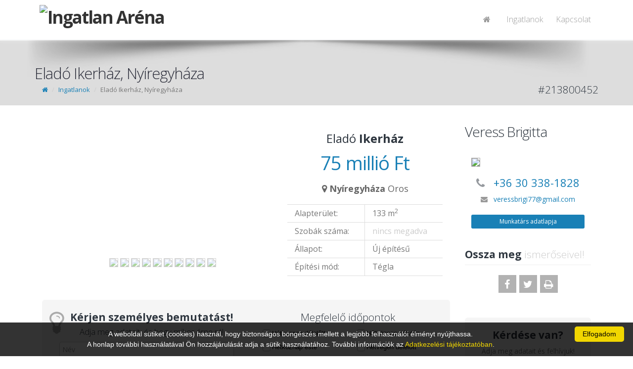

--- FILE ---
content_type: text/html; charset=UTF-8
request_url: https://ingatlanarena.hu/Elado_ikerhaz_Nyiregyhaza/213800452/
body_size: 19137
content:
<!DOCTYPE html>
<!--[if IE 8]>   <html class="ie ie8"> <![endif]-->
<!--[if IE 9]>   <html class="ie ie9"> <![endif]-->
<!--[if gt IE 9]><!--> <html> <!--<![endif]-->
 <head>
<base href='ingatlanarena.hu'>  <meta charset="utf-8" />

<meta name="application-name" content="Ingatlan Forrás 9"/>
<meta name="msapplication-TileColor" content="#FFFFFF" />
<title>
Ingatlan Aréna</title>

  <!-- mobile settings -->
  <meta name="viewport" content="width=device-width, maximum-scale=1, initial-scale=1, user-scalable=0" />

  <!-- WEB FONTS -->
  <link href="https://fonts.googleapis.com/css?family=Open+Sans:300,400,700,800" rel="stylesheet" type="text/css" />

  <!-- CORE CSS -->
  <link href="/assets/plugins/bootstrap/css/bootstrap.min.css" rel="stylesheet" type="text/css" />
  <link href="/assets/css/font-awesome.css" rel="stylesheet" type="text/css" />
  <link href="/assets/plugins/owl-carousel/owl.carousel.css" rel="stylesheet" type="text/css" />
  <link href="/assets/plugins/owl-carousel/owl.theme.default.css" rel="stylesheet" type="text/css" />
  <link href="/assets/plugins/magnific-popup/magnific-popup.css" rel="stylesheet" type="text/css" />
  <link href="/assets/css/animate.css" rel="stylesheet" type="text/css" />
  <link href="/assets/css/superslides.css" rel="stylesheet" type="text/css" />

  <!-- REVOLUTION SLIDER -->
  <link href="/assets/plugins/revolution-slider/css/settings.css" rel="stylesheet" type="text/css" />

  <!-- THEME CSS -->
  <link href="/assets/css/essentials.css?v=1" rel="stylesheet" type="text/css" />
  <link href="/assets/css/layout.css?v=1" rel="stylesheet" type="text/css" />
  <link href="/assets/css/layout-responsive.css" rel="stylesheet" type="text/css" />
<link href="/assets/css/color_scheme/darkblue.css" rel="stylesheet" type="text/css" />
    <!--<link id="css_dark_skin" href="assets/css/layout-dark.css" rel="stylesheet" type="text/css" />--><!-- DARK SKIN -->
  <script type="text/javascript" src="/assets/plugins/jquery-3.2.1.min.js"></script>
  <script type="text/javascript" src="/assets/plugins/jquery.easing.1.3.js"></script>
  <script type="text/javascript" src="/assets/plugins/jquery.cookie.js"></script>
  <script type="text/javascript" src="/assets/plugins/jquery.appear.js"></script>
  <script type="text/javascript" src="/assets/plugins/jquery.isotope.js"></script>
  <script type="text/javascript" src="/assets/plugins/masonry.js"></script>

  <script type="text/javascript" src="/assets/plugins/bootstrap/js/bootstrap.min.js"></script>
  <script type="text/javascript" src="/assets/plugins/magnific-popup/jquery.magnific-popup.min.js"></script>
  <script type="text/javascript" src="/assets/plugins/owl-carousel/owl.carousel.min.js"></script>
  <script type="text/javascript" src="/assets/plugins/stellar/jquery.stellar.min.js"></script>
  <script type="text/javascript" src="/assets/plugins/knob/js/jquery.knob.js"></script>
  <script type="text/javascript" src="/assets/plugins/jquery.backstretch.min.js"></script>
  <script type="text/javascript" src="/assets/plugins/superslides/dist/jquery.superslides.min.js"></script>
  <script type="text/javascript" src="/assets/plugins/mediaelement/build/mediaelement-and-player.min.js"></script>

  <!-- REVOLUTION SLIDER -->
  <script type="text/javascript" src="/assets/plugins/revolution-slider/js/jquery.themepunch.tools.min.js"></script>
  <script type="text/javascript" src="/assets/plugins/revolution-slider/js/jquery.themepunch.revolution.min.js"></script>
  <script type="text/javascript" src="/assets/js/slider_revolution.js"></script>

  <link type="text/css" rel="Stylesheet" href="/jqwidgets/styles/jqx.base.css" />
  <link type="text/css" rel="Stylesheet" href="/jqwidgets/styles/Sablon2017.css" />
  <script type="text/javascript" src="/jqwidgets/jqxcore.js"></script>
     
  <script type="text/javascript" src="/jqwidgets/jqxcombobox.js"></script>
  <script type="text/javascript" src="/jqwidgets/jqxcheckbox.js"></script>
  <script type="text/javascript" src="/jqwidgets/jqxradiobutton.js"></script>
  <script type="text/javascript" src="/jqwidgets/jqxscrollbar.js"></script>
  <script type="text/javascript" src="/jqwidgets/jqxbuttongroup.js"></script>
  <script type="text/javascript" src="/jqwidgets/jqxbuttons.js"></script>
  <script type="text/javascript" src="/jqwidgets/jqxlistbox.js"></script>
  <script type="text/javascript" src="/jqwidgets/jqxdropdownlist.js"></script>
  <script type="text/javascript" src="/jqwidgets/jqxinput.js"></script>

  <script type="text/javascript" src="/assets/plugins/modernizr.min.js"></script>

 <script type="text/javascript" src="/javascripts/jquery.mask.min.js"></script>
 <script type="text/javascript" src="/assets/js/scripts2017.js"></script>


  <script src="https://www.google.com/recaptcha/api.js?render=6LeSNc8ZAAAAAPU8vKitpEmxFThRvP09adLPTt0M"></script>


 <script type="text/javascript">
 $(document).ready(function () {
  
  if ($("#VisszahivasTelefon").length>0)
   {
    var options =  {onKeyPress: function(cep){
      var masks = ['+36 00 000-0000', '+36 0 000-0000'];
        mask = (cep[4]=="1") ? masks[1] : masks[0];
      $("#VisszahivasTelefon, #BemutatasTelefon").mask(mask, this);
    }, placeholder:"Telefonszám (+36 ...)"};
    $("#VisszahivasTelefon, #BemutatasTelefon").mask('+36 00 000-0000', options);
   }
 });
 
function Visszahivaskeres()
 {
  grecaptcha.ready(function() {
    grecaptcha.execute('6LeSNc8ZAAAAAPU8vKitpEmxFThRvP09adLPTt0M', {action: 'submit'}).then(function(token) {
      $.post( "/kapcsolat/VisszahivasKeres/", { 
        token: token,
        VisszahivasTipus: $("#VisszahivasTipus").val(),
        VisszahivasTelefon: $("#VisszahivasTelefon").val(),
        VisszahivasNev: $("#VisszahivasNev").val(),
        VisszahivasEmail: $("#VisszahivasEmail").val(),
        VisszahivasUzenet: $("#VisszahivasUzenet").val(),
        VisszahivasAdatvedelem: $("#VisszahivasAdatvedelem").val(),
        VisszahivasOldal: "https://ingatlanarena.hu/Elado_ikerhaz_Nyiregyhaza/213800452",
        FelelosReferens: "8579"
      }).done(function( data ) {
       $('#VisszahivasValaszText').html(data);
       $('#VisszahivasValasz').modal();
      });
    });
  });
 }

 
 </script>
<meta property='og:image' content='https://if9.ingatlanforras.hu/IngatlanKepek/2138/213800452/vizjeles_4601535.jpg?v=1'><meta property='og:image:width' content='1000' /> 
          <meta property='og:image:height' content='800' /><meta property='og:url' content='https://ingatlanarena.hu/Elado_ikerhaz_Nyiregyhaza/213800452'><meta property='og:title' content='Oroson új építésű ikerház eladó'>
        <meta property='og:description' content='Nyíregyháza Oros városrészen, a Kemence csárda környékén, új építésű házak környezetében épülő ikerház eladó.

- a telek 515 nm /lakás

- az ingatlan 133 nm

- nappali-konyha-étkező, 3 hálószoba, fürdőszoba wc-vel, külön wc, előszoba, mosókonyha, kamra, egyállásos garázs tagolja

- a nappaliból 14 nm-es fedett terasz nyílik

- falazata Porotherm 30 N+F tégla, a közös falak hanggátló téglából épültek

- 15 cm homlokzati szigetelés

- 3 rétegű nyílászárók

- korszerű hőszivattyús fűtés

- szekcionált Hörmann garázskapu

A vételár 100 %-os, kulcsrakész állapotot jelent, amely tartalmazza a kerítést és a térkövezést is.

A burkolatok, beltéri ajtók, szaniterek választhatóak. 

Megtekintés előre egyeztetett időpontban!

 
'>
        <meta property='og:type' content='product'>
        <meta property='og:id' content='213800452'>
        <meta property='product:retailer_item_id' content='213800452'><meta property='product:availability' content='in stock'><meta property='product:price:amount' content='75000000'>
        <meta property='product:price:currency' content='HUF'>
        <meta property='og:site_name' content='Ingatlan Forrás'>
        <meta name='description' content='Oroson új építésű ikerház eladó Nyíregyháza Oros városrészen, a Kemence csárda környékén, új építésű házak környezetében épülő ikerház eladó.

- a telek 515 nm /lakás

- az ingatlan 133 nm

- nappali-konyha-étkező, 3 hálószoba, fürdőszoba wc-vel, külön wc, előszoba, mosókonyha, kamra, egyállásos garázs tagolja

- a nappaliból 14 nm-es fedett terasz nyílik

- falazata Porotherm 30 N+F tégla, a közös falak hanggátló téglából épültek

- 15 cm homlokzati szigetelés

- 3 rétegű nyílászárók

- korszerű hőszivattyús fűtés

- szekcionált Hörmann garázskapu

A vételár 100 %-os, kulcsrakész állapotot jelent, amely tartalmazza a kerítést és a térkövezést is.

A burkolatok, beltéri ajtók, szaniterek választhatóak. 

Megtekintés előre egyeztetett időpontban!

 
'>
        <meta name='keywords' content='Ikerház Eladó, Nyíregyháza'>
        <meta name='author' content='Ingatlan Forrás'>
        
  <style type="text/css">
.grecaptcha-badge { 
    visibility: hidden !important;
}
 .grecaptcha-badge {
  width: 70px !important;
  overflow: hidden !important;
  transition: all 0.3s ease !important;
  left: 4px !important;
}
.grecaptcha-badge:hover {
  width: 256px !important;
}

.item-box {background-color: #FAFAFA!important;}
.oldalszam {
 float:left;
 text-decoration:none;
 color:#AAA;
 display:block;
 padding-left:10px;
 padding-right:10px;
 line-height:25px;
 height:25px;
 transition:all 0.5s ease;
}
.oldalszam:hover {
 color:#FFF;
 background-color:#CCC;
}
.oldalszamCurrent {
 float:left;
 text-decoration:none;
 display:block;
 padding-left:10px;
 padding-right:10px;
 line-height:25px;
 height:25px;
 color:#FFF;
 background-color:#CCC;
}
.row{margin-left:0px; margin-right:0px;}

.item-box > figure > .listaKep, .item-box > div > figure > .listaKep {transition: all 2s ease!important;}
.item-box:hover > figure > .listaKep, .item-box:hover > div > figure > .listaKep  {transform:scale(1.3); transition: all 5s ease!important;}
.item-box:hover {filter: brightness(105%);}

.item-box > figure > .munkatarsKep {transition: all 1s ease!important;}
.item-box:hover > figure > .munkatarsKep {transform:scale(1.2); margin-top: 10%!important; transition: all 1.5s ease!important;}

.IrodaLogo {background-color:#FFF; max-height:110px; max-width:100%; -webkit-border-radius: 6px;  -moz-border-radius: 6px; border-radius: 6px; border:10px solid #FFF; border-top:0px;}
@media screen and (max-width: 1000px) {
  .IrodaLogo {background-color:#FFF; max-height:80px; max-width:100%; -webkit-border-radius: 6px;  -moz-border-radius: 6px; border-radius: 6px; border:5px solid #FFF; padding-top:0px;}
}
</style> </head>
 <body class="printable">
 
 <div id="seged" style="display: none;"></div>


  <header id="topNav" style="
  " >
   <div class="container">

    <!-- Mobile Menu Button -->
    <button class="btn btn-mobile" data-toggle="collapse" data-target=".nav-main-collapse">
     <i class="fa fa-bars"></i>
    </button>

    <!-- Logo text or image -->
    <a class="logo col-md-4 col-sm-4 col-xs-7 pull-left" style="padding:0px;" href="/">
<img src="https://if9.ingatlanforras.hu/IrodaLogok/2138.png" class="pull-left IrodaLogo" alt="Ingatlan Aréna">    </a>

<style>
header#topNav nav ul.nav-main ul.dropdown-menu {
    background-color: #FFF; border-radius:0px; padding-top:0px; padding-left:10px;
}
header#topNav nav ul.nav-main li.dropdown:hover > a:after {
     border-bottom: none;
}
header#topNav nav.mega-menu ul.nav-main li.mega-menu-item:hover ul.sub-menu li:hover a:hover, header#topNav nav ul.nav-main ul.dropdown-menu li:hover > a {
    color: #000;
    background-color: inherit;
}
.nav>li>a { padding:4px 15px 2px 15px;}



</style>
    <!-- Top Nav -->
    <div class="col-md-8 col-sm-8 col-xs-2 navbar-collapse nav-main-collapse collapse pull-right" style="width: 66%;">
     <nav class="nav-main mega-menu pull-right">
      <ul class="nav nav-pills nav-main scroll-menu" id="topMain">
<li><a href='/' style='font-size:16px;'><i class='fa fa-home'></i></a></li><li><a href='/ingatlanok/' style='font-size:16px;'>Ingatlanok</a></li><li><a href='/kapcsolat/' style='font-size:16px;'>Kapcsolat</a></li>      </ul>
     </nav>
    </div>
    <!-- /Top Nav -->

   </div>
  </header>
  <div class='printlogo' style='display:none; width:100%'><img src="https://if9.ingatlanforras.hu/IrodaLogok/2138.png" class="pull-left IrodaLogo" alt="Ingatlan Aréna"><div style='float:right; width:40%;'><img src='https://if9.ingatlanforras.hu/ReferensKepek/8579.jpg' style='background-color: #fff; border: 1px solid #AAA; height:80px; margin-right:5px; margin-bottom: 0px; float:left;'><b>Veress Brigitta</b><br>+36 30 338-1828<br><a href="/cdn-cgi/l/email-protection" class="__cf_email__" data-cfemail="d5a3b0a7b0a6a6b7a7bcb2bce2e295b2b8b4bcb9fbb6bab8">[email&#160;protected]</a></div></div><div style='clear:both; border-bottom: 1px solid #CCC;'></div>  <span id="header_shadow"
  "></span>
  <!-- /TOP NAV -->



<style type="text/css">
  .jqx-fill-state-normal {
    background: #FFF;
  }

  .jqx-fill-state-hover {
    background: #EEE;
  }

  #Leiras>p {
    margin: 10px;
  }


  .ProjektNev {
    line-height: 10px;
  }

  .ProjektNev:first-line {
    line-height: 32px;
  }

  @media print {
    h1 {
      font-size: 30px !important;
    }

    h5 {
      font-size: 20px !important;
    }

    body,
    div {
      font-size: 1.8vw !important;
    }
  }
</style>
<div id="wrapper">
    <header id="page-title">
    <div class="container">
      <h1 style="margin-top: 25px;">Eladó Ikerház, Nyíregyháza</h1>
      <ul class="breadcrumb" style="margin-left: 15px;">
        <li><a href="/"><i class='fa fa-home'></i></a></li>
        <li><a href="/ingatlanok/">Ingatlanok</a></li>
        <li class="active">Eladó Ikerház, Nyíregyháza</li>
      </ul>
      <h3 class="pull-right" style="margin:0px;">#213800452</h3>
    </div>
  </header>
  <section class="container">
    <div class="row">

      <div class="col-md-9 col-sm-12 col-xs-12">
        <div class="row">
          <div class="col-md-7 col-sm-7 col-xs-12">
            <link type="text/css" rel="stylesheet" href="/Gallery/css/lightgallery.css" />
<script data-cfasync="false" src="/cdn-cgi/scripts/5c5dd728/cloudflare-static/email-decode.min.js"></script><script src="/Gallery/js/lightgallery.min.js"></script>
<script src="/Gallery/js/lg-thumbnail.min.js"></script>
<script src="/Gallery/js/lg-fullscreen.min.js"></script>
<script src="/Gallery/js/lg-zoom.min.js"></script>
<script>
$(document).ready(function(){

  $("#FotoGaleria").lightGallery({
   selector:'.Foto',
   download:false,
   thumbMargin:5,
   zoom: true,
   hideBarsDelay:2000,
  }); 

});
</script>
<style>
.lg-thumb-item { opacity:0.3; border:1px solid #AAA!important;}
.lg-thumb-item.active, .lg-thumb-item:hover { opacity:1; border:1px solid #FFF!important;}
.lg-outer .lg-thumb-outer, .lg-outer .lg-toogle-thumb { background-color: rgba(0,0,0,0.5);}
.lg-group {margin:auto;}
.kicsiKep {height:50px; border:1px solid #AAA; opacity:0.5;}
.kicsiKep:hover {opacity:1;}
.AdatlapFoto { width:100%; height:100%; min-height:500px; background-position: center; background-size: cover; border:1px solid #CCC;}
.AdatlapKisFotok {position:absolute; margin-top:-55px; text-align:center; width:95%; height:50px; overflow:hidden;}
@media screen and (max-width: 600px) {
  .CsokAfa {zoom:0.8;}
  .CsakNalunk {zoom:0.7; margin-left: -30px!important;}
}
</style>
<div id="FotoGaleria" style="z-index:999;">
<div class='Foto' data-src='https://if9.ingatlanforras.hu/IngatlanKepek/2138/213800452/vizjeles_4601535.jpg'><img class='fofoto printable' src='https://if9.ingatlanforras.hu/IngatlanKepek/2138/213800452/vizjeles_4601535.jpg' style='display:none; max-width:100%'>
        <div class='listaKep' style='width:100%; cursor:pointer; height:320px; border:0px solid #AAA; background:url(https://if9.ingatlanforras.hu/IngatlanKepek/2138/213800452/vizjeles_4601535.jpg); background-position: center; background-size:cover;'></div>
       </div><div class='AdatlapKisFotok' id='AdatlapKisFotok'><span class='Foto' style='cursor:pointer;' data-src='https://if9.ingatlanforras.hu/IngatlanKepek/2138/213800452/vizjeles_4601536.jpg'>
              <img src='https://if9.ingatlanforras.hu/IngatlanKepek/2138/213800452/tn_4601536.jpg' class='kicsiKep'>
             </span><span class='Foto' style='cursor:pointer;' data-src='https://if9.ingatlanforras.hu/IngatlanKepek/2138/213800452/vizjeles_4601537.jpg'>
              <img src='https://if9.ingatlanforras.hu/IngatlanKepek/2138/213800452/tn_4601537.jpg' class='kicsiKep'>
             </span><span class='Foto' style='cursor:pointer;' data-src='https://if9.ingatlanforras.hu/IngatlanKepek/2138/213800452/vizjeles_4601538.jpg'>
              <img src='https://if9.ingatlanforras.hu/IngatlanKepek/2138/213800452/tn_4601538.jpg' class='kicsiKep'>
             </span><span class='Foto' style='cursor:pointer;' data-src='https://if9.ingatlanforras.hu/IngatlanKepek/2138/213800452/vizjeles_4601539.jpg'>
              <img src='https://if9.ingatlanforras.hu/IngatlanKepek/2138/213800452/tn_4601539.jpg' class='kicsiKep'>
             </span><span class='Foto' style='cursor:pointer;' data-src='https://if9.ingatlanforras.hu/IngatlanKepek/2138/213800452/vizjeles_5241665.jpg'>
              <img src='https://if9.ingatlanforras.hu/IngatlanKepek/2138/213800452/tn_5241665.jpg' class='kicsiKep'>
             </span><span class='Foto' style='cursor:pointer;' data-src='https://if9.ingatlanforras.hu/IngatlanKepek/2138/213800452/vizjeles_5241666.jpg'>
              <img src='https://if9.ingatlanforras.hu/IngatlanKepek/2138/213800452/tn_5241666.jpg' class='kicsiKep'>
             </span><span class='Foto' style='cursor:pointer;' data-src='https://if9.ingatlanforras.hu/IngatlanKepek/2138/213800452/vizjeles_5241667.jpg'>
              <img src='https://if9.ingatlanforras.hu/IngatlanKepek/2138/213800452/tn_5241667.jpg' class='kicsiKep'>
             </span><span class='Foto' style='cursor:pointer;' data-src='https://if9.ingatlanforras.hu/IngatlanKepek/2138/213800452/vizjeles_5241668.jpg'>
              <img src='https://if9.ingatlanforras.hu/IngatlanKepek/2138/213800452/tn_5241668.jpg' class='kicsiKep'>
             </span><span class='Foto' style='cursor:pointer;' data-src='https://if9.ingatlanforras.hu/IngatlanKepek/2138/213800452/vizjeles_5241669.jpg'>
              <img src='https://if9.ingatlanforras.hu/IngatlanKepek/2138/213800452/tn_5241669.jpg' class='kicsiKep'>
             </span><span class='Foto' style='cursor:pointer;' data-src='https://if9.ingatlanforras.hu/IngatlanKepek/2138/213800452/vizjeles_5241670.jpg'>
              <img src='https://if9.ingatlanforras.hu/IngatlanKepek/2138/213800452/tn_5241670.jpg' class='kicsiKep'>
             </span></div></div>          </div>
          <div class="col-md-5 col-sm-5 col-xs-12">
            <h5 style='text-align:center;font-size:24px; line-height:24px; margin-top:15px;'><span> Eladó <b>Ikerház</b></span></h5><br><h1 class="text-center styleSecondColor" style="font-weight:400; margin-top: 0px; margin-bottom:27px; font-size:38px; line-height:28px;">75 millió Ft</h1><div><div style='text-align:center;font-size:18px; margin-bottom:20px; color:#666; cursor:pointer;' onClick=' $("html, body").animate({scrollTop: (parseInt($("#Terkep").offset().top)-130) }, 1500);'><i class='fa fa-map-marker'></i>  <b>Nyíregyháza</b> Oros </div></div><div style='text-align:left; font-size:16px; color:#777; line-height:35px; background-color:#FAFAFA; white-space: nowrap;'><div class='col-md-6 col-sm-6 col-xs-6' style='border: 1px solid #DDD; border-width: 1px 1px 1px 0;'>Alapterület:</div><div class='col-md-6 col-sm-6 col-xs-6' style='border: 1px solid #DDD; border-width: 1px 0px 1px 0px;'>133  m<sup>2</sup></div><div class='col-md-6 col-sm-6 col-xs-6' style='border: 1px solid #DDD; border-width: 0px 1px 1px 0;'>Szobák száma:</div><div class='col-md-6 col-sm-6 col-xs-6' style='border: 1px solid #DDD; border-width: 0px 0px 1px 0px;'><span style='color:#CCC;'>nincs megadva</span></div><div class='col-md-6 col-sm-6 col-xs-6' style='border: 1px solid #DDD; border-width: 0px 1px 1px 0;'>Állapot:</div><div class='col-md-6 col-sm-6 col-xs-6' style='border: 1px solid #DDD; border-width: 0px 0px 1px 0px;'>Új építésű</div><div class='col-md-6 col-sm-6 col-xs-6' style='border: 1px solid #DDD; border-width: 0px 1px 1px 0;'>Építési mód:</div><div class='col-md-6 col-sm-6 col-xs-6' style='border: 1px solid #DDD; border-width: 0px 0px 1px 0px;'>Tégla</div></div> <div style='clear:both;'></div>          </div>
          <div style="clear: both;"></div>
          <div class='col-md-12 col-sm-12 col-xs-12'>
            <div class='col-md-5 col-sm-5 col-xs-12 text-center pull-right'>          </div>
        </div><br>
        <style type="text/css">
.checkbox { height:28px;}
</style>
<script type="text/javascript">
function Bemutataskeres()
 {
  grecaptcha.ready(function() {
    grecaptcha.execute('6LeSNc8ZAAAAAPU8vKitpEmxFThRvP09adLPTt0M', {action: 'submit'}).then(function(token) {
    $.post( "/kapcsolat/BemutatasKeres/", { 
      token: token,
      BemutatasTelefon: $("#BemutatasTelefon").val(),
      BemutatasNev: $("#BemutatasNev").val(),
      BemutatasEmail: $("#BemutatasEmail").val(),
      BemutatasUzenet: $("#BemutatasUzenet").val(),
      BemutatasAdatvedelem: $("#BemutatasAdatvedelem").val(),
      BemutatasRaer1: $("#BemutatasRaer1").val(),
      BemutatasRaer2: $("#BemutatasRaer2").val(),
      BemutatasRaer3: $("#BemutatasRaer3").val(),
      BemutatasRaer4: $("#BemutatasRaer4").val(),
      BemutatasRaer5: $("#BemutatasRaer5").val(),
      BemutatasRaer6: $("#BemutatasRaer6").val(),
      Ingatlan: 213800452,
      FelelosReferens: 8579,
      BemutatasOldal: "https://ingatlanarena.hu/Elado_ikerhaz_Nyiregyhaza/213800452"
    }).done(function( data ) {
     $('#VisszahivasValaszText').html(data);
     $('#VisszahivasValasz').modal();  
    });
   });
  });
 }


   $(document).ready(function () {
     $(".checkbox").jqxCheckBox({boxSize:"14px"});
   });

</script>
   <!-- CALLOUT -->
   <div class="bs-callout text-center" style="margin: 10px 0px;" id="BemutataskeroDiv">
     <div class='col-md-6 col-sm-6 col-xs-12'>
     <i class="fa fa-lightbulb-o" style="float: left; font-size: 52px; color:#AAA;"></i>
     <h3 style="line-height:30px;"><b>Kérjen személyes bemutatást!</b><div style="font-size:80%">Adja meg adatait, és hogy mikor érne rá!</div></h3>
       <div class="col-md-12 col-sm-12 col-xs-12 Eltuntetni" ><input required type="text" name="BemutatasNev" id="BemutatasNev" placeholder="Név" class="form-control" style="font-size:14px;padding:5px; height:auto; margin:5px;"></div>
       <div class="col-md-6 col-sm-6 col-xs-12 Eltuntetni"><input required type="text" name="BemutatasTelefon" id="BemutatasTelefon" class="form-control" placeholder="Telefonszám (+36 ...)" style="font-size:14px;padding:5px; height:auto; margin:5px;"></div>
       <div class="col-md-6 col-sm-6 col-xs-12 Eltuntetni"><input required type="text" name="BemutatasEmail" id="BemutatasEmail" class="form-control" placeholder="E-mail" style="font-size:14px;padding:5px; height:auto; margin:5px;"></div>
       <div class='col-md-12 col-sm-12 col-xs-12 Eltuntetni' style="margin-top: 10px;"><div class="checkbox" id="BemutatasAdatvedelem" style="white-space: normal; height:36px;">Az <a href='javascript:void(0);' onclick='$("#Adatkezeles").modal();'>Adatkezelési tájékoztatót</a> elolvastam és elfogadom.</div></div>
    </div>
       <div class='col-md-12 col-sm-12 col-xs-12 Megjeleniteni' style="margin-top: 10px; display: none; height:112px; line-height: 100px; text-align: center;">Kollégánk hamarosan felveszi Önnel a kapcsolatot...</div>
     <div class="col-md-6 col-sm-6 col-xs-12 Eltuntetni">
       <h3>Megfelelő időpontok</h3><div style="clear: both; height:10px;"></div>
        <div class='col-md-6 col-sm-6 col-xs-12'><div class="checkbox" id="BemutatasRaer1">Hétköznap délelőtt</div></div>
        <div class='col-md-6 col-sm-6 col-xs-12'><div class="checkbox" id="BemutatasRaer2">Hétköznap délután</div></div>
        <div class='col-md-6 col-sm-6 col-xs-12'><div class="checkbox" id="BemutatasRaer3">Hétköznap este</div></div>
        <div class='col-md-6 col-sm-6 col-xs-12'><div class="checkbox" id="BemutatasRaer4">Hétvégén délelőtt</div></div>
        <div class='col-md-6 col-sm-6 col-xs-12'><div class="checkbox" id="BemutatasRaer5">Hétvégén délután</div></div>
        <div class='col-md-6 col-sm-6 col-xs-12'><div class="checkbox" id="BemutatasRaer6">Hétvégén este</div></div>
        <div class="btn btn-primary btn-md" style="clear:both; margin-top:10px; width:80%;" onClick="Bemutataskeres();">Kérés elküldése</div>
       </div>
   </div>
   <!-- /CALLOUT -->
        <div style="clear: both;"></div>
        <h3 class="page-header margin-bottom10">
          <span class="styleColor">Paraméterek</span>
          <div style="float:right; cursor: pointer;" onClick="$('#Parameterek').toggle('fast'); $(this).find('i').toggleClass('fa-angle-down');"><i class="fa fa-angle-up" id="ParamNyil"></i></div>
        </h3>

        <div class="row" id="Parameterek" style="line-height: 18px;">
          <!-- col 1 -->

          <div class='col-md-4 col-sm-4 col-xs-6' style='margin-bottom:15px;'><label style='font-weight:normal; font-size:13px; margin-bottom:0px; margin-top:5px; color:#777;'>Telekméret:</label><div style='padding-left:10px; font-weight:bold;'>515  m<sup>2</sup></div></div><div class='col-md-4 col-sm-4 col-xs-6' style='margin-bottom:15px;'><label style='font-weight:normal; font-size:13px; margin-bottom:0px; margin-top:5px; color:#777;'>Szintek száma:</label><div style='padding-left:10px; font-weight:bold;'>1</div></div>

        </div>

        

        <h3 class="page-header margin-bottom10">
          <span class="styleColor">Ingatlan leírása</span>
          <div style="float:right; cursor: pointer;" onClick="$('#Leiras').toggle('fast'); $(this).find('i').toggleClass('fa-angle-down');"><i class="fa fa-angle-up"></i></div>
        </h3>

        <div id="Leiras"><p class='lead text-center'>Oroson új építésű ikerház eladó</p>
          <p><p>Nyíregyháza Oros városrészen, a Kemence csárda környékén, új építésű házak környezetében épülő ikerház eladó.</p>

<p>- a telek 515 nm /lakás</p>

<p>- az ingatlan 133 nm</p>

<p>- nappali-konyha-étkező, 3 hálószoba, fürdőszoba wc-vel, külön wc, előszoba, mosókonyha, kamra, egyállásos garázs tagolja</p>

<p>- a nappaliból 14 nm-es fedett terasz nyílik</p>

<p>- falazata Porotherm 30 N+F tégla, a közös falak hanggátló téglából épültek</p>

<p>- 15 cm homlokzati szigetelés</p>

<p>- 3 rétegű nyílászárók</p>

<p>- korszerű hőszivattyús fűtés</p>

<p>- szekcionált Hörmann garázskapu</p>

<p>A vételár 100 %-os, kulcsrakész állapotot jelent, amely tartalmazza a kerítést és a térkövezést is.</p>

<p>A burkolatok, beltéri ajtók, szaniterek választhatóak. </p>

<p>Megtekintés előre egyeztetett időpontban!</p>

<p> </p>
</p>      </div>
              </div>
        <h3 class="page-header margin-bottom10 noprint">
          <span class="styleColor">Térkép</span>
          <div style="float:right; cursor: pointer;" onClick="$('#Terkep').toggle('fast'); $(this).find('i').toggleClass('fa-angle-down');"><i class="fa fa-angle-up"></i></div>
        </h3>

        <div id="Terkep"><a name="Terkep"></a>

          <!-- PROPERTY MAP -->
          <div style="max-width:100%; height:400px; list-style:none; transition: none;overflow:hidden;">
            <div id="canvas-for-google-map" style="height:100%; width:100%;max-width:100%;">
              <iframe style="height:100%;width:100%;border:0;" frameborder="0" src="https://www.google.com/maps/embed/v1/place?q=Nyíregyháza&key=AIzaSyCpx_Nx1VyDs4RjEx-gOqEygDQy--XlCLk">
              </iframe>
            </div>
          </div>
        </div>



            </div>


    <div class="col-md-3 col-sm-12 col-xs-12 noprint">
      <div class='row noprint'>
          <div>
           <h2 style='margin-bottom:10px; line-height:26px;'>Veress Brigitta<br><small> &nbsp; </small></h2>
           <img src='https://if9.ingatlanforras.hu/ReferensKepek/8579.jpg' style='background-color: #fff; border: 1px solid #AAA; width:90%; margin-left:5%; margin-bottom: 0px;'>   <div style='text-align:center; margin-top:20px;'>
            <div class='styleColor' style='font-size:22px; margin-bottom:10px;'><i class='fa fa-phone' style='opacity:0.5'></i> &nbsp; <a href='tel:+36 30 338-1828'>+36 30 338-1828</a></div>
            <i class='fa fa-envelope' style='opacity:0.5'></i> &nbsp; <a href="/cdn-cgi/l/email-protection#f284978097818190809b959bc5c5b2959f939b9edc919d9f"><span class="__cf_email__" data-cfemail="a5d3c0d7c0d6d6c7d7ccc2cc9292e5c2c8c4ccc98bc6cac8">[email&#160;protected]</span></a>     <div class='text-center'>
              <a href='/kapcsolat/munkatars/8579/' class='btn btn-primary btn-xs' style='width:90%; margin-top:20px;'>Munkatárs adatlapja</a>
             </div>
           </div>
         </div>
       </div>
      <div style="clear: both;"></div>



<div class="noprint">
  <h3 class="page-header margin-bottom10">
    <strong class="styleColor">Ossza meg</strong> ismerőseivel!</h3><div class='text-center' style='margin-bottom: 40px;'>
          <a href="https://www.facebook.com/sharer.php?u=https://ingatlanarena.hu/Elado_ikerhaz_Nyiregyhaza/213800452" target='_blank' class='social fa fa-facebook'></a>
          <a href='https://twitter.com/intent/tweet?text=Oroson+%C3%BAj+%C3%A9p%C3%ADt%C3%A9s%C5%B1+ikerh%C3%A1z+elad%C3%B3%20https://ingatlanarena.hu/Elado_ikerhaz_Nyiregyhaza/213800452' target='_blank'class='social fa fa-twitter'></a>
          <a href='javascript: print();' class='social fa fa-print'></a>
         </div></div>
<script data-cfasync="false" src="/cdn-cgi/scripts/5c5dd728/cloudflare-static/email-decode.min.js"></script><script type="text/javascript">
   $(document).ready(function () {
     $(".checkbox").jqxCheckBox({boxSize:"14px"});
   });
</script>
   <!-- CALLOUT -->
   <div class="bs-callout text-center" style="margin: 10px 0px;">
<div style="text-align: center;"><h3><b>Kérdése van?</b><br> <small>Adja meg adatait és felhívjuk!</small></h3></div><input type='hidden'  name='VisszahivasTipus' id='VisszahivasTipus' value='Kerdes'>     <div>
       <input required type="text" name="VisszahivasNev" id="VisszahivasNev" placeholder="Név" class="form-control" style="font-size:14px; width:95%; padding:5px; height:auto; margin:5px;">
       <input required type="text" name="VisszahivasTelefon" id="VisszahivasTelefon" class="form-control" placeholder="Telefon" style="font-size:14px; width:95%; padding:5px; height:auto; margin:5px;">
       <input type="text" name="VisszahivasEmail" id="VisszahivasEmail" class="form-control" placeholder="E-mail" style="font-size:14px; width:95%; padding:5px; height:auto; margin:5px;">
       <textarea type="text" name="Uzenet" id="VisszahivasUzenet" placeholder="Üzenet" class="form-control" style="font-size:14px; width:95%; padding:5px; height:auto; margin:5px; height:68px;"></textarea>
       <div class="checkbox" id="VisszahivasAdatvedelem" style="white-space: normal; font-size:12px; margin-left:20px;">Az <a href='javascript:void(0);' onclick='$("#Adatkezeles").modal();'>Adatkezelési tájékoztatót</a> elolvastam és elfogadom.</div>
     </div>
    <div style="margin-left: 0px; padding-top:20px;"><div class="btn btn-primary btn-md" onClick="Visszahivaskeres();" style="width: 80%;">Üzenet küldése</div>
   </div></div>
   <!-- /CALLOUT -->
<div class="hidden-xs noprint"><h3 class="page-header">Hasonló<strong class="styleColor"> ingatlanok</strong></h3> <div class='col-md-12 col-sm-12 col-xs-12'>
        <a href='/Elado_ikerhaz_Nyiregyhaza/213800933/' >
        <div class='item-box'>
         <figure>
          <div class='listaKep' style='width:100%; cursor:pointer; height:120px; border:0px solid #AAA; background:url(https://if9.ingatlanforras.hu/IngatlanKepek/2138/213800933/tn_5830072.jpg); background-position: center; background-size:cover;'></div>
         </figure>
         <div class='item-box-desc'><span class='fsize4 pull-right' style='text-align:center;'><h4 style='padding:0px; margin:0px;'><b>97</b></h4><label style='color:#AAA; text-align:center; font-weight:normal;'>millió Ft</label></span><h4 style='height:25px; overflow:hidden;'><b>Eladó</b> Ikerház</h4><span style='color:#AAA;'>Nyíregyháza</span>  </div></div>
       </a>
       </div></div><div style='clear:both;'></div>      <!-- HOT -->
      <div class="noprint"><h3 class="page-header margin-bottom10" style="color: inherit;">
       Ingatlanok      </h3>

      <!-- No #1 Hot -->
<a href='/ingatlanok/?tipus=3'><div class='label label-default' style='margin:3px;'>Családi ház</div></a><a href='/ingatlanok/?tipus=1'><div class='label label-default' style='margin:3px;'>Téglalakás</div></a><a href='/ingatlanok/?tipus=4'><div class='label label-default' style='margin:3px;'>Építési telek</div></a><a href='/ingatlanok/?tipus=8'><div class='label label-default' style='margin:3px;'>Ikerház</div></a><a href='/ingatlanok/?tipus=2'><div class='label label-default' style='margin:3px;'>Panellakás</div></a><a href='/ingatlanok/?tipus=27'><div class='label label-default' style='margin:3px;'>Raktár</div></a><a href='/ingatlanok/?tipus=14'><div class='label label-default' style='margin:3px;'>Üzlethelyiség</div></a><a href='/ingatlanok/?tipus=6'><div class='label label-default' style='margin:3px;'>Sorház</div></a><a href='/ingatlanok/?tipus=17'><div class='label label-default' style='margin:3px;'>Gazdasági épület</div></a><a href='/ingatlanok/?tipus=5'><div class='label label-default' style='margin:3px;'>Nyaraló</div></a><a href='/ingatlanok/?tipus=41'><div class='label label-default' style='margin:3px;'>Iroda irodaházban A</div></a><a href='/ingatlanok/?tipus=28'><div class='label label-default' style='margin:3px;'>Iroda egyéb</div></a><a href='/ingatlanok/?tipus=33'><div class='label label-default' style='margin:3px;'>Műhely</div></a></div>
<div style="clear: both;"></div>    </div>

  </section>   </section>

   
   </div>
   <!-- /WRAPPER --> <!-- FOOTER -->
   <footer >


     <!-- footer content -->
     <div class="footer-content styleBackground " style="padding-bottom: 10px;">
       <div class="container">

         <div class="row">


           <!-- FOOTER CONTACT INFO -->
           <div class="column col-md-7">
             <h2 style="margin-bottom: 0px;">Ingatlan Aréna</h2>

             <p class="contact-desc" style="margin-bottom: 0px; line-height:25px;">
               &nbsp; <i class="fa fa-map-marker"></i> &nbsp; 4400 Nyíregyháza, Prága utca  20<br>
               &nbsp; <i class="fa fa-phone"></i> &nbsp; +36 30 338-1828<br>
               &nbsp; <i class="fa fa-envelope"></i> &nbsp; <a style="color: inherit;" href="/cdn-cgi/l/email-protection#6214071007111100100b050b555522050f030b0e4c010d0f"><span class="__cf_email__" data-cfemail="93e5f6e1f6e0e0f1e1faf4faa4a4d3f4fef2faffbdf0fcfe">[email&#160;protected]</span></a>
             </p>
           </div>

           <!-- FOOTER CONTACT INFO -->
           <div class="column col-md-2">
             <p class="contact-desc" style="margin-bottom: 0px; line-height:18px; text-align: left;">
             </p>
           </div>

           <!-- FOOTER LATEST POSTS -->
           <div class="column col-md-3 text-right" style="display: block;">
             <p class="contact-desc" style="margin-bottom: 0px; padding-right:10px; color:#CCC; line-height:25px;">
               <a href='/info/impresszum/' class="styleSecondColor">Impresszum</a><br>
                <a href='javascript:void(0);' onclick='$("#Adatkezeles").modal();' class='styleSecondColor'>Adatkezelés</a><br>               <!--<a href='/info/impresszum/' class="styleSecondColor">Jogi nyilatkozat</a><br>-->
             </p>
           </div>
           <!-- /FOOTER LATEST POSTS -->

         </div>

         <div class='styleSecondColor' style='text-align:center;'><a href='/' style='font-size:12px;'  class='styleSecondColor'><i class='fa fa-home'></i></a> | <a href='/ingatlanok/' style='font-size:12px;'  class='styleSecondColor'>Ingatlanok</a> | <a href='/kapcsolat/' style='font-size:12px;'  class='styleSecondColor'>Kapcsolat</a></div>       </div>
     </div>
     <!-- footer content -->

     <!-- copyright , scrollTo Top -->
     <div class="footer-bar">
       <div class="container" style="text-align: center;">
         <span class="copyright" style="margin-right: 30px;">&copy; 1997 - 2026 &nbsp; &nbsp; Az ingatlaniroda weboldalát és ügyviteli rendszerét az <a href="https://ingatlanforras.hu/" target="_blank" style="color: #FFF;"><b>INGATLAN</b> Forrás</a> biztosítja.</span>
         <a href="https://ingatlanforras.hu/" target="_blank"><img src='https://ingatlanforras.hu/images/IF9_Logo_Feher.png' style="margin-top: 5px;margin-bottom: 5px;"></a>
       </div>
            </div>
     <!-- copyright , scrollTo Top -->

   </footer>
   <!-- /FOOTER -->
   <div class="modal fade" id="VisszahivasValasz" role="dialog">
     <div class="modal-dialog">

       <!-- Modal content-->
       <div class="modal-content">
         <div class="modal-header">
           <button type="button" class="close" data-dismiss="modal">&times;</button>
           <h4 class="modal-title">Információ kérése</h4>
         </div>
         <div class="modal-body" id="VisszahivasValaszText">
           <p>Kollégánk hamarosan felveszi Önnel a kapcsolatot...</p>
         </div>
         <div class="modal-footer">
           <button type="button" class="btn btn-default" data-dismiss="modal">OK</button>
         </div>
       </div>

     </div>
   </div>

   <div class="modal fade" id="FooldaliFelugroErtesites" role="dialog">
     <div class="modal-dialog">

       <!-- Modal content-->
       <div class="modal-content">
         <div class="modal-header">
           <button type="button" class="close" data-dismiss="modal">&times;</button>
           <h4 class="modal-title">Értesítés</h4>
         </div>
         <div class="modal-body" id="FooldaliFelugroErtesitesText">
           <p></p>
         </div>
         <div class="modal-footer">
           <button type="button" class="btn btn-default" data-dismiss="modal">Bezár</button>
         </div>
       </div>

     </div>
   </div>

   <div class="modal fade" id="Adatkezeles" role="dialog">
     <div class="modal-dialog modal-lg">
       <div class="modal-content">
         <div class="modal-header">
           <button type="button" class="close" data-dismiss="modal">&times;</button>
           <h4 class="modal-title">Adatkezelési tájékoztató</h4>
         </div>
         <div class="modal-body" id="AdatkezelesText" style="overflow: auto; height:70vh;">
           <!--googleoff: all-->
           <style type="text/css">
h2 {margin: 0 0 10px 0;}
</style>
<center><h1>Adatkezelési tájékoztató</h1></center>

<h2>Röviden</h2>
<blockquote>
Személyes adatokat csak a törvényeknek megfelelően gyűjtünk és kezelünk.<br>
DM levelet csak külön hozzájárulás esetén küldünk. Rendszerüzenetet anélkül is küldhetünk.<br>
Az adatokat a lehető legbiztonságosabban tároljuk.<br>
Harmadik félnek személyes adatokat csak hozzájárulással adunk át.<br>
Bárkinek felvilágosítást adunk a róla tárolt adatokról, és az adatok törlését is bármikor kérheti az elérhetőségeinken.<br></blockquote>
<br>
<br>
<h2>Bevezetés</h2>
Az <b>Orosz Zsolt</b> (székhely: 4551 Nyíregyháza, Élet utca 4, adószám: 56166323-1-35, képviseli: , telefonszám: +36 30 338-1828, e-mail cím: <a href="/cdn-cgi/l/email-protection" class="__cf_email__" data-cfemail="a9dfccdbccdadacbdbc0cec09e9ee9cec4c8c0c587cac6c4">[email&#160;protected]</a>) (a továbbiakban: Szolgáltató, adatkezelő) alá veti magát a következő tájékoztatónak.<br>
Az információs önrendelkezési jogról és az információszabadságról szóló 2011. évi CXII. törvény 20. § (1) kimondja, hogy az érintettel (jelen esetben a weboldal használójával, a továbbiakban: felhasználó) az adatkezelés megkezdése előtt közölni kell, hogy az adatkezelés hozzájáruláson alapul vagy kötelező.<br>
Az érintettet az adatkezelés megkezdése előtt egyértelműen és részletesen tájékoztatni kell az adatai kezelésével kapcsolatos minden tényről, így különösen az adatkezelés céljáról és jogalapjáról, az adatkezelésre és az adatfeldolgozásra jogosult személyéről, az adatkezelés időtartamáról.<br>
<br>
Tájékoztatni kell az érintettet az Info tv. 6. § (1) bekezdése alapján arról is, hogy személyes adat kezelhető akkor is, ha az érintett hozzájárulásának beszerzése lehetetlen vagy aránytalan költséggel járna, és a személyes adat kezelése<br>
• az adatkezelőre vonatkozó jogi kötelezettség teljesítése céljából szükséges, vagy<br>
• az adatkezelő vagy harmadik személy jogos érdekének érvényesítése céljábólszükséges, és ezen érdek érvényesítése a személyes adatok védelméhez fűződő jog korlátozásával arányban áll.<br>
<br>
A tájékoztatásnak ki kell terjednie az érintett adatkezeléssel kapcsolatos jogaira és jogorvoslati lehetőségeire is.<br>
<br>
Ha az érintettek személyes tájékoztatása lehetetlen vagy aránytalan költséggel járna (mint például jelen esetben egy weboldalon), a tájékoztatás megtörténhet az alábbi információk nyilvánosságra hozatalával is:<br>
a) az adatgyűjtés ténye,<br>
b) az érintettek köre,<br>
c) az adatgyűjtés célja,<br>
d) az adatkezelés időtartama,<br>
e) az adatok megismerésére jogosult lehetséges adatkezelők személye,<br>
f) az érintettek adatkezeléssel kapcsolatos jogainak és jogorvoslati lehetőségeinek ismertetése, valamint<br>
g) ha az adatkezelés adatvédelmi nyilvántartásba vételének van helye, az adatkezelés nyilvántartási száma.<br>
Jelen adatkezelési tájékoztató az alábbi weboldal adatkezelését szabályozza: weboldal neveés a fenti tartalmi előíráson alapul. A tájékoztató elérhető az alábbi oldalról: weboldal neve…..hu/adatkezeles<br>
Atájékoztató módosításai a fenti címen történő közzététellel lépnek hatályba.<br>
<br>
<h2>Értelmező fogalmak (3.§)</h2>
1. érintett/Felhasználó: bármely meghatározott, személyes adat alapján azonosított vagy - közvetlenül vagy közvetve - azonosítható természetes személy;<br>
2. személyes adat: az érintettel kapcsolatba hozható adat - különösen az érintett neve, azonosító jele, valamint egy vagy több fizikai, fiziológiai, mentális, gazdasági, kulturális vagy szociális azonosságára jellemző ismeret -, valamint az adatból levonható, az érintettre vonatkozó következtetés;<br>
3. adatkezelő: az a természetes vagy jogi személy, illetve jogi személyiséggel nem rendelkező szervezet, aki vagy amely önállóan vagy másokkal együtt az adatok kezelésének célját meghatározza, az adatkezelésre (beleértve a felhasznált eszközt) vonatkozó döntéseket meghozza és végrehajtja, vagy az általa megbízott adatfeldolgozóval végrehajtatja;<br>
4. adatkezelés: az alkalmazott eljárástól függetlenül az adatokon végzett bármely művelet vagy a műveletek összessége, így különösen gyűjtése, felvétele, rögzítése, rendszerezése, tárolása, megváltoztatása, felhasználása, lekérdezése, továbbítása, nyilvánosságra hozatala, összehangolása vagy összekapcsolása, zárolása, törlése és megsemmisítése, valamint az adatok további felhasználásának megakadályozása, fénykép-, hang- vagy képfelvétel készítése, valamint a személy azonosítására alkalmas fizikai jellemzők (pl. ujj- vagy tenyérnyomat, DNS-minta, íriszkép) rögzítése;<br>
5. adatfeldolgozás: az adatkezelési műveletekhez kapcsolódó technikai feladatok elvégzése, függetlenül a műveletek végrehajtásához alkalmazott módszertől és eszköztől, valamint az alkalmazás helyétől, feltéve hogy a technikai feladatot az adatokon végzik;<br>
6. adatfeldolgozó: az a természetes vagy jogi személy, illetve jogi személyiséggel nem rendelkező szervezet, aki vagy amely az adatkezelővel kötött szerződése alapján - beleértve a jogszabály rendelkezése alapján történő szerződéskötést is - adatok feldolgozását végzi;<br>
7. adatvédelmi incidens: személyes adat jogellenes kezelése vagy feldolgozása, így különösen a jogosulatlan hozzáférés, megváltoztatás, továbbítás, nyilvánosságra hozatal, törlés vagy megsemmisítés, valamint a véletlen megsemmisülés és sérülés.<br>
 <br>
<h2>Weboldal működtetéshez kapcsolódó adatkezelés</h2>
1. Az információs önrendelkezési jogról és az információszabadságról szóló 2011. évi CXII. törvény 20. § (1) bekezdése alapján, meg kell határozni a weboldalüzemeltetéshez/működtetéshez kapcsolódó adatkezelés körében a következőket:<br>
<br>
a) az adatgyűjtés ténye,<br>
b) az érintettek köre,<br>
c) az adatgyűjtés célja,<br>
d) az adatkezelés időtartama,<br>
e) az adatok megismerésére jogosult lehetséges adatkezelők személye,<br>
f) az érintettek adatkezeléssel kapcsolatos jogainak ismertetése.<br>
<br>
2. Az adatgyűjtés ténye, a kezelt adatok köre és az adatkezelés célja: <br>
<br>
<table>
<tr style='background: #eee;'><td style="padding: 0px 20px;"><b>Személyes adat</b></td> <td style="padding: 0px 20px;"><b>Az adatkezelés célja</b></td></tr>
<tr><td style="padding: 0px 20px;">Név</td> <td style="padding: 0px 20px;">Azonosítás, kapcsolattartás, a megrendelés lehetővé tétele.</td></tr>
<tr><td style="padding: 0px 20px;">Elérhetőségek (telefonszám, e-mail cím)</td> <td style="padding: 0px 20px;">Kapcsolattartás.</td></tr>
<tr><td style="padding: 0px 20px;">Kapcsolatfelvétel időpontja</td> <td style="padding: 0px 20px;">Technikai művelet végrehajtása.</td></tr>
</table>
<br>
Az e-mail cím esetében nem szükséges, hogy személyesadatot tartalmazzon.<br>
<br>
3. Az érintettek köre: A weboldalon nyújtott szolgáltatást igénybevevő valamennyi érintett.<br>
<br>
4. Az adatkezelés időtartama, az adatok törlésének határideje:Az érintett törlési kérelméig tart. Kivéve a számviteli bizonylatok esetében, hiszen a számvitelről szóló 2000. évi C. törvény 169. § (2) bekezdése alapján 8 évig meg kell őrizni ezeket az adatokat.<br>
<br>
A könyvviteli elszámolást közvetlenül és közvetetten alátámasztó számviteli bizonylatot (ideértve a főkönyvi számlákat, az analitikus, illetve részletező nyilvántartásokat is), legalább 8 évig kell olvasható formában, a könyvelési feljegyzések hivatkozása alapján visszakereshető módon megőrizni.<br>
<br>
5. Az adatok megismerésére jogosult lehetséges adatkezelők személye: A személyes adatokat az adatkezelő sales és marketing munkatársai kezelhetik, a fenti alapelvek tiszteletben tartásával.<br>
<br>
6. Az érintettek adatkezeléssel kapcsolatos jogainak ismertetése: A jelen fejezet 2. pontjában szereplő adatok módosítását vagy törlését lehet elvégezni a weboldalon. A személyes adatok törlését, vagy módosítását az alábbi módokon tudja érintett kezdeményezni:<br>
- postai úton 4551 Nyíregyháza, Élet utca 4<br>
- e-mail útján <a href="/cdn-cgi/l/email-protection" class="__cf_email__" data-cfemail="0670637463757564746f616f313146616b676f6a2865696b">[email&#160;protected]</a> e-mailcímen<br>
- telefonon +36 30 338-1828 számon.<br>
<br>
7. A működéshez szükséges technikai megoldásokat biztosító szolgáltatók adatai:<br>
<br>

7.1. tárhely-szolgáltató<br>
<br>
Név: InterPont Plus Kft.<br>
Székhely: 2191 Bag, Állomás utca 20.<br>
E-mail cím: <a href="/cdn-cgi/l/email-protection" class="__cf_email__" data-cfemail="50393e363f10393e3731243c313e363f222231237e3825">[email&#160;protected]</a><br>
Telefonszám: +36 20 919-7379<br>
Web: www.ingatlanforras.hu<br>
<br>
7.2. technikai háttér biztosítása<br>
<br>
Név: InterPont Plus Kft.<br>
Székhely: 2191 Bag, Állomás utca 20.<br>
E-mail cím: <a href="/cdn-cgi/l/email-protection" class="__cf_email__" data-cfemail="30595e565f70595e5751445c515e565f424251431e5845">[email&#160;protected]</a><br>
Telefonszám: +36 20 919-7379<br>
Web: www.ingatlanforras.hu<br>
<br>
<br>
8. Az adatkezelés nyilvántartási száma: Jelen adatkezelés kizárólag az Info tv. 65. § (3) bekezdés a) pontja szerinti ügyfélkapcsolati adatkezelés, így az Hatóság erről az adatkezelésről nem vezet nyilvántartást.<br>
<br>
9. Az adatkezelés jogalapja: a Felhasználó hozzájárulása, az Infotv. 5. § (1) bekezdése, illetve az elektronikus kereskedelemi szolgáltatások, valamint az információs társadalommal összefüggő szolgáltatások egyes kérdéseiről szóló 2001. évi CVIII. törvény (a továbbiakban: Elker tv.) 13/A. § (3) bekezdése: <br>
<br>
A szolgáltató a szolgáltatás nyújtása céljából kezelheti azon személyes adatokat, amelyek a szolgáltatás nyújtásához technikailag elengedhetetlenül szükségesek. A szolgáltatónak az egyéb feltételek azonossága esetén úgy kell megválasztania és minden esetben oly módon kell üzemeltetnie az információs társadalommal összefüggő szolgáltatás nyújtása során alkalmazott eszközöket, hogy személyes adatok kezelésére csak akkor kerüljön sor, ha ez a szolgáltatás nyújtásához és az e törvényben meghatározott egyéb célok teljesüléséhez feltétlenül szükséges, azonban ebben az esetben is csak a szükséges mértékben és ideig.<br>
<br>
<h2>Cookie-k (sütik) kezelése</h2>

1. Az információs önrendelkezési jogról és az információszabadságról szóló 2011. évi CXII. törvény 20. § (1) bekezdése alapján, meg kell határozni a weboldal cookie adatkezelése körében a következőket:<br>
<br>
a) az adatgyűjtés ténye,<br>
b) az érintettek köre,<br>
c) az adatgyűjtés célja,<br>
d) az adatkezelés időtartama,<br>
e) az adatok megismerésére jogosult lehetséges adatkezelők személye,<br>
f) az érintettek adatkezeléssel kapcsolatos jogainak ismertetése.<br>
<br>
2. Szükségszerű cookiek”, „Funkcionális cookiek”, „a weboldal statisztikájának kezeléséért felelős cookie”, „Online hirdetési viselkedést követő cookiek” és „biztonsági cookie-k”, melyek használatához nem szükséges előzetes hozzájárulást kérni az érintettektől.<br>
<br>
3. Az adatkezelés ténye, a kezelt adatok köre: Egyedi azonosítószám, dátumok, időpontok<br>
<br>
4. Az érintettek köre: A weboldalt látogató valamennyi érintett.<br>
<br>
5. Az adatkezelés célja: A felhasználók azonosítása, és a látogatók nyomon követése.<br>
<br>
6. Az adatkezelés időtartama, az adatok törlésének határideje: Az adatkezelés időtartama a session cookie-k esetén a honlapok látogatásának befejezéséig tart.<br>
<br>
7. Az adatok megismerésére jogosult lehetséges adatkezelők személye: A cookie-k használatával nem kezel személyes adatokat az adatkezelő.<br>
<br>
8. Az érintettek adatkezeléssel kapcsolatos jogainak ismertetése: Az érintettnek lehetőségük van a cookie-kat törölni a böngészők Eszközök/Beállítások menüjében általában az Adatvédelem menüpont beállításai alatt.<br>
<br>
9. Az adatkezelés jogalapja: Az érintettől hozzájárulás nem szükséges, amennyiben a cookie-k használatának kizárólagos célja az elektronikus hírközlő hálózaton keresztül történő közléstovábbítás vagy arra az előfizető vagy felhasználó által kifejezetten kért, az információs társadalommal összefüggő szolgáltatás nyújtásához a szolgáltatónak feltétlenül szüksége van.<br>
<br>
<h2>GoogleAdwords konverziókövetés használata</h2>
1. A „GoogleAdWords” nevű online reklámprogramot használja az adatkezelő, továbbá annak keretein belül igénybe veszi a Google konverziókövető szolgáltatását. A Google konverziókövetés a Google Inc. elemzőszolgáltatása (1600 AmphitheatreParkway, Mountain View, CA 94043, USA; „Google“).<br>
<br>
2. Amikor Felhasználó egy weboldalt Google-hirdetés által ér el, akkor egy a konverziókövetéshez szükséges cookie kerül a számítógépére. Ezeknek a cookie-knak az érvényessége korlátozott, és nem tartalmaznak semmilyen személyes adatot, így a Felhasználó nem is azonosítható általuk.<br>
<br>
3. Amikor a Felhasználó a weboldal bizonyos oldalait böngészi, és a cookie még nem járt le, akkor a Google és az adatkezelő is láthatja, hogy Felhasználó a hirdetésre kattintott.<br>
<br>
4. Minden GoogleAdWords ügyfél másik cookie-t kap, így azokat az AdWords ügyfeleinek weboldalain keresztül nem lehet nyomon követni.<br>
<br>
5. Az információk – melyeket a konverziókövető cookie-k segítségével szereztek – azt a célt szolgálják, hogy az AdWords konverziókövetést választó ügyfeleinek számára konverziós statisztikákat készítsenek. Az ügyfelek így tájékozódnak a hirdetésükre kattintó és konverziókövető címkével ellátott oldalra továbbított felhasználók számáról. Azonban olyan információkhoz nem jutnak hozzá, melyekkel bármelyik felhasználót azonosítani lehetne.<br>
<br>
6. Ha nem szeretne részt venni a konverziókövetésben, akkor ezt elutasíthatja azáltal, hogy böngészőjében letiltja a cookie-k telepítésének lehetőségét. Ezután Ön nem fog szerepelni a konverziókövetési statisztikákban.<br>
<br>
7. További információ valamint a Google adatvédelmi nyilatkozata az alábbi oldalon érhető el: www.google.de/policies/privacy/<br>
<br>
<h2>A GoogleAnalytics alkalmazása</h2>
1. Ez a honlap a GoogleAnalytics alkalmazást használja, amely a Google Inc. („Google”) webelemző szolgáltatása. A GoogleAnalytics úgynevezett „cookie-kat”, szövegfájlokat használ, amelyeket a számítógépére mentenek, így elősegítik Felhasználó által látogatott weblap használatának elemzését. <br>
<br>
2. A Felhasználó által használt weboldallal kapcsolatos cookie-kkal létrehozott információk rendszerint a Google egyik USA-beli szerverére kerülnek és tárolódnak. Az IP-anonimizálás weboldali aktiválásával a Google a Felhasználó IP-címét az Európai Unió tagállamain belül vagy az Európai Gazdasági Térségről szóló megállapodásban részes más államokban előzőleg megrövidíti. <br>
<br>
3. A teljes IP-címnek a Google USA-ban lévő szerverére történő továbbítására és ottani lerövidítésére csak kivételes esetekben kerül sor. Eme weboldal üzemeltetőjének megbízásából a Google ezeket az információkat arra fogja használni, hogy kiértékelje, hogyan használta a Felhasználó a honlapot, továbbá, hogy a weboldal üzemeltetőjének a honlap aktivitásával összefüggő jelentéseket készítsen, valamint, hogy a weboldal- és az internethasználattal kapcsolatos további szolgáltatásokat teljesítsen. <br>
<br>
4. A GoogleAnalytics keretein belül a Felhasználó böngészője által továbbított IP-címet nem vezeti össze a Google más adataival. A cookie-k tárolását a Felhasználó a böngészőjének megfelelő beállításával megakadályozhatja, azonban felhívjuk figyelmét, hogy ebben az esetben előfordulhat, hogy ennek a honlapnak nem minden funkciója lesz teljes körűen használható. Megakadályozhatja továbbá, hogy a Google gyűjtse és feldolgozza a cookie-k általi, a Felhasználó weboldalhasználattal kapcsolatos adatait (beleértve az IP-címet is), ha letölti és telepíti a következő linken elérhető böngésző plugint. https://tools.google.com/dlpage/gaoptout?hl=hu<br>
<br>
<h2>Ügyfélkapcsolatok és egyéb adatkezelések</h2>

1. Amennyiben az adatkezelő szolgáltatásaink igénybevétele során kérdés merülne fel, esetleg problémája lenne az érintettnek, a honlapon megadott módokon (telefon, e-mail, közösségi oldalak stb.) kapcsolatba léphet az adatkezelővel.<br>
<br>
2. Adatkezelő a beérkezett e-maileket, üzeneteket, telefonon, Facebook-on stb. megadott adatokat az érdeklődő nevével és e-mail címével, valamint más, önként megadott személyes adatával együtt, az adatközléstől számított legfeljebb 2 év elteltével törli.<br>
<br>
3. E tájékoztatóban fel nem sorolt adatkezelésekről az adat felvételekor adunk tájékoztatást.<br>
<br>
4. Kivételes hatósági megkeresésre, illetőleg jogszabály felhatalmazása alapján más szervek megkeresése esetén a Szolgáltató köteles tájékoztatás adására, adatok közlésére, átadására, illetőleg iratok rendelkezésre bocsátására.<br>
<br>
5. A Szolgáltató ezen esetekben a megkereső részére – amennyiben az a pontos célt és az adatok körét megjelölte – személyes adatot csak annyit és olyan mértékben ad ki, amely a megkeresés céljának megvalósításához elengedhetetlenül szükséges.<br>
<br>
<h2>Adatbiztonság(7.§)</h2>
1. Az adatkezelő úgy tervezi meg és hajtja végre az adatkezelési műveleteket, hogy biztosítsa az érintettek magánszférájának védelmét.<br>
<br>
2. Az adatkezelő gondoskodik az adatok biztonságáról (jelszóval, vírusirtóval való védettség), megteszi azokat a technikai és szervezési intézkedéseket és kialakítja azokat az eljárási szabályokat, amelyek az Info tv., valamint az egyéb adat- és titokvédelmi szabályok érvényre juttatásához szükségesek.<br>
<br>
3. Az adatokat megfelelő intézkedésekkel védi az adatkezelő különösen <br>
<br>
• a jogosulatlan hozzáférés, <br>
• a megváltoztatás, <br>
• a továbbítás, <br>
• a nyilvánosságra hozatal, <br>
• a törlés vagy megsemmisítés, <br>
• a véletlen megsemmisülés és sérülés, <br>
• az alkalmazott technika megváltozásából fakadó hozzáférhetetlenné válás ellen.<br>
<br>
4. Az adatkezelő megfelelő technikai megoldással biztosítja, hogy a nyilvántartásokban tárolt adatok közvetlenül ne legyenek összekapcsolhatók és az érintetthez rendelhetők.<br>
<br>
5. A személyes adatokhoz való jogosulatlan hozzáférés, az adatok megváltoztatása és jogosulatlan nyilvánosságra-hozatala, vagy felhasználása megakadályozása érdekébenaz adatkezelő gondoskodik:<br>
<br>
• a megfelelő informatikai, műszaki környezet kialakításáról, üzemeltetéséről, <br>
• a szolgáltatásnyújtásbanrésztevő munkatársai ellenőrzött kiválasztásáról, felügyeletéről, <br>
• a részletes üzemeltetési,kockázatkezelési és szolgáltatási eljárásrendek kiadásáról.<br>
<br>
6. A fentiek alapján szolgáltató biztosítja, hogy az általa kezelt adat<br>
<br>
• a jogosult számára rendelkezésre álljon,<br>
• hitelessége és hitelesítése biztosított,<br>
• változatlansága igazolható,<br>
legyen.<br>
<br>
7. Adatkezelő és annak tárhely-szolgáltatójának informatikai rendszere védtöbbek között<br>
<br>
• a számítástechnikai csalás, <br>
• a kémkedés, <br>
• a számítógépvírusok,<br>
• a spam-ek, <br>
• a hack-ek<br>
• és egyéb támadások ellen.<br>
<br>
<h2>Az érintettek jogai</h2>

1. Az érintett kérelmezheti az Szolgáltatónál, hogy az adjon tájékoztatását személyes adatai kezeléséről, kérheti személyes adatainak helyesbítését, valamint kérheti személyes adatainak - a kötelező adatkezelés kivételével - törlését vagy zárolását.<br>
<br>
2. Az érintett kérelmére az adatkezelő tájékoztatást ad az érintett általa kezelt, illetve az általa vagy rendelkezése szerint megbízott adatfeldolgozó által feldolgozott adatairól, azok forrásáról, az adatkezelés céljáról, jogalapjáról, időtartamáról, az adatfeldolgozó nevéről, címéről és az adatkezeléssel összefüggő tevékenységéről, az adatvédelmi incidens körülményeiről, hatásairól és az elhárítására megtett intézkedésekről, továbbá - az érintett személyes adatainak továbbítása esetén - az adattovábbítás jogalapjáról és címzettjéről.<br>
<br>
3. Az adatkezelő - ha belső adatvédelmi felelőssel rendelkezik, a belső adatvédelmi felelős útján - az adatvédelmi incidenssel kapcsolatos intézkedések ellenőrzése, valamint az érintett tájékoztatása céljából nyilvántartást vezet, amely tartalmazza az érintett személyes adatok körét, az adatvédelmi incidenssel érintettek körét és számát, az adatvédelmi incidens időpontját, körülményeit, hatásait és az elhárítására megtett intézkedéseket, valamint az adatkezelést előíró jogszabályban meghatározott egyéb adatokat.<br>
<br>
4. Az adatkezelő az adattovábbítás jogszerűségének ellenőrzése, valamint az érintett tájékoztatása céljából adattovábbítási nyilvántartást vezet, amely tartalmazza az általa kezelt személyes adatok továbbításának időpontját, az adattovábbítás jogalapját és címzettjét, a továbbított személyes adatok körének meghatározását, valamint az adatkezelést előíró jogszabályban meghatározott egyéb adatokat.<br>
<br>
5. Felhasználó kérelmére Szolgáltató tájékoztatást ad az általa kezelt adatokról, azok forrásáról, az adatkezelés céljáról, jogalapjáról, időtartamáról, az esetleges adatfeldolgozó nevéről, címéről és az adatkezeléssel összefüggő tevékenységéről, továbbá - az érintett személyes adatainak továbbítása esetén - az adattovábbítás jogalapjáról és címzettjéről. Szolgáltató a kérelem benyújtásától számított legrövidebb idő alatt, legfeljebb azonban 25 napon belül írásban, közérthető formában adja meg a tájékoztatást. A tájékoztatás ingyenes.<br>
<br>
6. Szolgáltató, amennyiben a személyes adat a valóságnak nem felel meg, és a valóságnak megfelelő személyes adat az adatkezelő rendelkezésére áll, a személyes adatot helyesbíti.<br>
<br>
7. Törlés helyett Szolgáltató zárolja a személyes adatot, ha aFelhasználó ezt kéri, vagy ha a rendelkezésére álló információk alapján feltételezhető, hogy a törlés sértené a Felhasználó jogos érdekeit. A zárolt személyes adat kizárólag addig kezelhető, ameddig fennáll az az adatkezelési cél, amely a személyes adat törlését kizárta.<br>
<br>
8. Szolgáltató törli a személyes adatot, ha kezelése jogellenes, aFelhasználó kéri, a kezelt adat hiányos vagy téves - és ez az állapot jogszerűen nem orvosolható - feltéve, hogy a törlést törvény nem zárja ki, az adatkezelés célja megszűnt, vagy az adatok tárolásának törvényben meghatározott határideje lejárt, azt a bíróság vagy a Nemzeti Adatvédelmi és Információszabadság Hatóság elrendelte.<br>
<br>
9. Az adatkezelő megjelöli az általa kezelt személyes adatot, ha az érintett vitatja annak helyességét vagy pontosságát, de a vitatott személyes adat helytelensége vagy pontatlansága nem állapítható meg egyértelműen.<br>
<br>
10. A helyesbítésről, a zárolásról, a megjelölésről és a törlésről az érintettet, továbbá mindazokat értesíteni kell, akiknek korábban az adatot adatkezelés céljára továbbították. Az értesítés mellőzhető, ha ez az adatkezelés céljára való tekintettel az érintett jogos érdekét nem sérti.<br>
<br>
11. Ha az adatkezelő az érintett helyesbítés, zárolás vagy törlés iránti kérelmét nem teljesíti, a kérelem kézhezvételét követő 25 napon belül írásban közli a helyesbítés, zárolás vagy törlés iránti kérelem elutasításának ténybeli és jogi indokait. A helyesbítés, törlés vagy zárolás iránti kérelem elutasítása esetén az adatkezelő tájékoztatja az érintettet a bírósági jogorvoslat, továbbá a Hatósághoz fordulás lehetőségéről.<br>
<br>
<h2>Jogorvoslat</h2>
1. Felhasználó tiltakozhat személyes adatának kezelése ellen, ha<br>
a) a személyes adatok kezelése vagy továbbítása kizárólag az Szolgáltatóra vonatkozó jogi kötelezettség teljesítéséhez, vagy az Szolgáltató, adatátvevő vagy harmadik személy jogos érdekének érvényesítéséhez szükséges, kivéve, ha az adatkezelést törvény rendelte el;<br>
b) a személyes adat felhasználása vagy továbbítása közvetlen üzletszerzés, közvélemény-kutatás vagy tudományos kutatás céljára történik;<br>
c) törvényben meghatározott egyéb esetben.<br>
<br>
2. Szolgáltató a tiltakozást a kérelem benyújtásától számított legrövidebb időn belül, de legfeljebb 15 nap alatt megvizsgálja, annak megalapozottsága kérdésében döntést hoz, és döntéséről a kérelmezőt írásban tájékoztatja. Ha az Szolgáltató az érintett tiltakozásának megalapozottságát megállapítja, az adatkezelést - beleértve a további adatfelvételt és adattovábbítást is - megszünteti, és az adatokat zárolja, valamint a tiltakozásról, továbbá az annak alapján tett intézkedésekről értesíti mindazokat, akik részére a tiltakozással érintett személyes adatot korábban továbbította, és akik kötelesek intézkedni a tiltakozási jog érvényesítése érdekében.<br>
<br>
3. Amennyiben a Felhasználó Szolgáltatónak a meghozott döntésével nem ért egyet, az ellen - annak közlésétől számított 30 napon belül - bírósághoz fordulhat. A bíróság soron kívül jár el.<br>
<br>
4. Az adatkezelő esetleges jogsértése ellen panasszal a Nemzeti Adatvédelmi és Információszabadság Hatóságnál lehet élni: <br>
<br>
Nemzeti Adatvédelmi és Információszabadság Hatóság<br>
1125 Budapest, Szilágyi Erzsébet fasor 22/C.<br>
Levelezési cím: 1530 Budapest, Postafiók: 5.<br>
Telefon: +36 -1-391-1400<br>
Fax: +36-1-391-1410<br>
E-mail: <a href="/cdn-cgi/l/email-protection" class="__cf_email__" data-cfemail="3e4b5947585b524d445152595f525f4a7e505f575610564b">[email&#160;protected]</a><br>
<br>
<br>
<h2>Bírósági jogérvényesítés</h2>
1. Azt, hogy az adatkezelés a jogszabályban foglaltaknak megfelel, az adatkezelő köteles bizonyítani. Az adattovábbítás jogszerűségét az adatátvevő köteles bizonyítani.<br>
<br>
2. A per elbírálása a törvényszék hatáskörébe tartozik. A per - az érintett választása szerint - az érintett lakóhelye vagy tartózkodási helye szerinti törvényszék előtt is megindítható.<br>
<br>
3. A perben fél lehet az is, akinek egyébként nincs perbeli jogképessége. A perbe a Hatóság az érintett pernyertessége érdekében beavatkozhat.<br>
<br>
4. Ha a bíróság a kérelemnek helyt ad, az adatkezelőt a tájékoztatás megadására, az adat helyesbítésére, zárolására, törlésére, az automatizált adatfeldolgozással hozott döntés megsemmisítésére, az érintett tiltakozási jogának figyelembevételére, illetve az adatátvevő által kért adat kiadására kötelezi.<br>
<br>
5. Ha a bíróság az adatátvevő kérelmét elutasítja, az adatkezelő köteles az érintett személyes adatát az ítélet közlésétől számított 3 napon belül törölni. Az adatkezelő köteles az adatokat akkor is törölni, ha az adatátvevő a meghatározott határidőn belül nem fordul bírósághoz.<br>
<br>
6. A bíróság elrendelheti ítéletének - az adatkezelő azonosító adatainak közzétételével történő - nyilvánosságra hozatalát, ha azt az adatvédelem érdekei és nagyobb számú érintett védett jogai megkövetelik.<br>
<br>
<h2>Kártérítés és sérelemdíj</h2>
1. Ha az adatkezelő az érintett adatainak jogellenes kezelésével vagy az adatbiztonság követelményeinek megszegésével az érintett személyiségi jogát megsérti, az érintett az adatkezelőtől sérelemdíjat követelhet.<br>
<br>
2. Az érintettel szemben az adatkezelő felel az adatfeldolgozó által okozott kárért és az adatkezelő köteles megfizetni az érintettnek az adatfeldolgozó által okozott személyiségi jogsértés esetén járó sérelemdíjat is. Az adatkezelő mentesül az okozott kárért való felelősség és a sérelemdíj megfizetésének kötelezettsége alól, ha bizonyítja, hogy a kárt vagy az érintett személyiségi jogának sérelmét az adatkezelés körén kívül eső elháríthatatlan ok idézte elő.<br>
<br>
3. Nem kell megtéríteni a kárt és nem követelhető a sérelemdíj annyiban, amennyiben a kár a károsult vagy a személyiségi jog megsértésével okozott jogsérelem az érintett szándékos vagy súlyosan gondatlan magatartásából származott.<br>
<br>
<br>
<h2>Zárszó</h2>
A tájékoztató elkészítése során figyelemmel voltunk az alábbi jogszabályokra: <br>
<br>
- 2011. évi CXII. törvény – az információs önrendelkezési jogról és az információszabadságról (a továbbiakban: Infotv.)<br>
- 2001. évi CVIII. törvény – az elektronikus kereskedelmi szolgáltatások, valamint az információs társadalommal összefüggő szolgáltatások egyes kérdéseiről (főképp a 13/A. §-a)<br>
- 2008. évi XLVII. törvény – a fogyasztókkal szembeni tisztességtelen kereskedelmi gyakorlat tilalmáról;<br>
- 2008. évi XLVIII. törvény – a gazdasági reklámtevékenység alapvető feltételeiről és egyes korlátairól (különösen a 6.§-a)<br>
- 2005. évi XC. törvény az elektronikus információszabadságról<br>
- 2003. évi C. törvény az elektronikus hírközlésről (kifejezetten a 155.§-a)<br>
- 16/2011. sz. vélemény a viselkedésalapú online reklám bevált gyakorlatára vonatkozó EASA/IAB-ajánlásról<br>
- A Nemzeti Adatvédelmi és Információszabadság Hatóság ajánlásaaz előzetes tájékoztatás adatvédelmi követelményeiről<br>
- GDPR, az Európai Parlament és a Tanács 2016/679 sz. Rendelete, a természetes személyek személyes adatainak kezeléséről, védelméről és az adatok szabad áramlásáról (95/46 EK rendelet hatályon kívül helyezése)<br>
<br>
2017. 11. 01.<br>
Orosz Zsolt           <!--googleon: all-->
         </div>
       </div>

     </div>
   </div>
   
   <!-- JAVASCRIPT FILES -->
        <script data-cfasync="false" src="/cdn-cgi/scripts/5c5dd728/cloudflare-static/email-decode.min.js"></script><script type="text/javascript" id="cookieinfo" src="/javascripts/cookieinfo.min.js" data-bg="rgba(0,0,0,0.8)" data-fg="#FFFFFF" data-link="#F1D600" data-message="A weboldal sütiket (cookies) használ, hogy biztonságos böngészés mellett a legjobb felhasználói élményt nyújthassa.<br>A honlap további használatával Ön hozzájárulását adja a sütik használatához. További információk az <a href=''>Adatkezelési tájékoztatóban</a>." data-text-align="center" data-linkmsg="Adatkezelési tájékoztatóban." data-moreinfo="javascript:$('#Adatkezeles').modal();" data-close-text="Elfogadom">
     </script>
          <script>
	jQuery(window).ready(function () {
    $('.fullwidthbanner-container').addClass('loaded');
	});
      
    </script>


   <script defer src="https://static.cloudflareinsights.com/beacon.min.js/vcd15cbe7772f49c399c6a5babf22c1241717689176015" integrity="sha512-ZpsOmlRQV6y907TI0dKBHq9Md29nnaEIPlkf84rnaERnq6zvWvPUqr2ft8M1aS28oN72PdrCzSjY4U6VaAw1EQ==" data-cf-beacon='{"version":"2024.11.0","token":"cd05aff084d84465ac9a61a42f78d81f","r":1,"server_timing":{"name":{"cfCacheStatus":true,"cfEdge":true,"cfExtPri":true,"cfL4":true,"cfOrigin":true,"cfSpeedBrain":true},"location_startswith":null}}' crossorigin="anonymous"></script>
</body>

   </html>

--- FILE ---
content_type: text/html; charset=utf-8
request_url: https://www.google.com/recaptcha/api2/anchor?ar=1&k=6LeSNc8ZAAAAAPU8vKitpEmxFThRvP09adLPTt0M&co=aHR0cHM6Ly9pbmdhdGxhbmFyZW5hLmh1OjQ0Mw..&hl=en&v=N67nZn4AqZkNcbeMu4prBgzg&size=invisible&anchor-ms=20000&execute-ms=30000&cb=su56rcjxe0ut
body_size: 48780
content:
<!DOCTYPE HTML><html dir="ltr" lang="en"><head><meta http-equiv="Content-Type" content="text/html; charset=UTF-8">
<meta http-equiv="X-UA-Compatible" content="IE=edge">
<title>reCAPTCHA</title>
<style type="text/css">
/* cyrillic-ext */
@font-face {
  font-family: 'Roboto';
  font-style: normal;
  font-weight: 400;
  font-stretch: 100%;
  src: url(//fonts.gstatic.com/s/roboto/v48/KFO7CnqEu92Fr1ME7kSn66aGLdTylUAMa3GUBHMdazTgWw.woff2) format('woff2');
  unicode-range: U+0460-052F, U+1C80-1C8A, U+20B4, U+2DE0-2DFF, U+A640-A69F, U+FE2E-FE2F;
}
/* cyrillic */
@font-face {
  font-family: 'Roboto';
  font-style: normal;
  font-weight: 400;
  font-stretch: 100%;
  src: url(//fonts.gstatic.com/s/roboto/v48/KFO7CnqEu92Fr1ME7kSn66aGLdTylUAMa3iUBHMdazTgWw.woff2) format('woff2');
  unicode-range: U+0301, U+0400-045F, U+0490-0491, U+04B0-04B1, U+2116;
}
/* greek-ext */
@font-face {
  font-family: 'Roboto';
  font-style: normal;
  font-weight: 400;
  font-stretch: 100%;
  src: url(//fonts.gstatic.com/s/roboto/v48/KFO7CnqEu92Fr1ME7kSn66aGLdTylUAMa3CUBHMdazTgWw.woff2) format('woff2');
  unicode-range: U+1F00-1FFF;
}
/* greek */
@font-face {
  font-family: 'Roboto';
  font-style: normal;
  font-weight: 400;
  font-stretch: 100%;
  src: url(//fonts.gstatic.com/s/roboto/v48/KFO7CnqEu92Fr1ME7kSn66aGLdTylUAMa3-UBHMdazTgWw.woff2) format('woff2');
  unicode-range: U+0370-0377, U+037A-037F, U+0384-038A, U+038C, U+038E-03A1, U+03A3-03FF;
}
/* math */
@font-face {
  font-family: 'Roboto';
  font-style: normal;
  font-weight: 400;
  font-stretch: 100%;
  src: url(//fonts.gstatic.com/s/roboto/v48/KFO7CnqEu92Fr1ME7kSn66aGLdTylUAMawCUBHMdazTgWw.woff2) format('woff2');
  unicode-range: U+0302-0303, U+0305, U+0307-0308, U+0310, U+0312, U+0315, U+031A, U+0326-0327, U+032C, U+032F-0330, U+0332-0333, U+0338, U+033A, U+0346, U+034D, U+0391-03A1, U+03A3-03A9, U+03B1-03C9, U+03D1, U+03D5-03D6, U+03F0-03F1, U+03F4-03F5, U+2016-2017, U+2034-2038, U+203C, U+2040, U+2043, U+2047, U+2050, U+2057, U+205F, U+2070-2071, U+2074-208E, U+2090-209C, U+20D0-20DC, U+20E1, U+20E5-20EF, U+2100-2112, U+2114-2115, U+2117-2121, U+2123-214F, U+2190, U+2192, U+2194-21AE, U+21B0-21E5, U+21F1-21F2, U+21F4-2211, U+2213-2214, U+2216-22FF, U+2308-230B, U+2310, U+2319, U+231C-2321, U+2336-237A, U+237C, U+2395, U+239B-23B7, U+23D0, U+23DC-23E1, U+2474-2475, U+25AF, U+25B3, U+25B7, U+25BD, U+25C1, U+25CA, U+25CC, U+25FB, U+266D-266F, U+27C0-27FF, U+2900-2AFF, U+2B0E-2B11, U+2B30-2B4C, U+2BFE, U+3030, U+FF5B, U+FF5D, U+1D400-1D7FF, U+1EE00-1EEFF;
}
/* symbols */
@font-face {
  font-family: 'Roboto';
  font-style: normal;
  font-weight: 400;
  font-stretch: 100%;
  src: url(//fonts.gstatic.com/s/roboto/v48/KFO7CnqEu92Fr1ME7kSn66aGLdTylUAMaxKUBHMdazTgWw.woff2) format('woff2');
  unicode-range: U+0001-000C, U+000E-001F, U+007F-009F, U+20DD-20E0, U+20E2-20E4, U+2150-218F, U+2190, U+2192, U+2194-2199, U+21AF, U+21E6-21F0, U+21F3, U+2218-2219, U+2299, U+22C4-22C6, U+2300-243F, U+2440-244A, U+2460-24FF, U+25A0-27BF, U+2800-28FF, U+2921-2922, U+2981, U+29BF, U+29EB, U+2B00-2BFF, U+4DC0-4DFF, U+FFF9-FFFB, U+10140-1018E, U+10190-1019C, U+101A0, U+101D0-101FD, U+102E0-102FB, U+10E60-10E7E, U+1D2C0-1D2D3, U+1D2E0-1D37F, U+1F000-1F0FF, U+1F100-1F1AD, U+1F1E6-1F1FF, U+1F30D-1F30F, U+1F315, U+1F31C, U+1F31E, U+1F320-1F32C, U+1F336, U+1F378, U+1F37D, U+1F382, U+1F393-1F39F, U+1F3A7-1F3A8, U+1F3AC-1F3AF, U+1F3C2, U+1F3C4-1F3C6, U+1F3CA-1F3CE, U+1F3D4-1F3E0, U+1F3ED, U+1F3F1-1F3F3, U+1F3F5-1F3F7, U+1F408, U+1F415, U+1F41F, U+1F426, U+1F43F, U+1F441-1F442, U+1F444, U+1F446-1F449, U+1F44C-1F44E, U+1F453, U+1F46A, U+1F47D, U+1F4A3, U+1F4B0, U+1F4B3, U+1F4B9, U+1F4BB, U+1F4BF, U+1F4C8-1F4CB, U+1F4D6, U+1F4DA, U+1F4DF, U+1F4E3-1F4E6, U+1F4EA-1F4ED, U+1F4F7, U+1F4F9-1F4FB, U+1F4FD-1F4FE, U+1F503, U+1F507-1F50B, U+1F50D, U+1F512-1F513, U+1F53E-1F54A, U+1F54F-1F5FA, U+1F610, U+1F650-1F67F, U+1F687, U+1F68D, U+1F691, U+1F694, U+1F698, U+1F6AD, U+1F6B2, U+1F6B9-1F6BA, U+1F6BC, U+1F6C6-1F6CF, U+1F6D3-1F6D7, U+1F6E0-1F6EA, U+1F6F0-1F6F3, U+1F6F7-1F6FC, U+1F700-1F7FF, U+1F800-1F80B, U+1F810-1F847, U+1F850-1F859, U+1F860-1F887, U+1F890-1F8AD, U+1F8B0-1F8BB, U+1F8C0-1F8C1, U+1F900-1F90B, U+1F93B, U+1F946, U+1F984, U+1F996, U+1F9E9, U+1FA00-1FA6F, U+1FA70-1FA7C, U+1FA80-1FA89, U+1FA8F-1FAC6, U+1FACE-1FADC, U+1FADF-1FAE9, U+1FAF0-1FAF8, U+1FB00-1FBFF;
}
/* vietnamese */
@font-face {
  font-family: 'Roboto';
  font-style: normal;
  font-weight: 400;
  font-stretch: 100%;
  src: url(//fonts.gstatic.com/s/roboto/v48/KFO7CnqEu92Fr1ME7kSn66aGLdTylUAMa3OUBHMdazTgWw.woff2) format('woff2');
  unicode-range: U+0102-0103, U+0110-0111, U+0128-0129, U+0168-0169, U+01A0-01A1, U+01AF-01B0, U+0300-0301, U+0303-0304, U+0308-0309, U+0323, U+0329, U+1EA0-1EF9, U+20AB;
}
/* latin-ext */
@font-face {
  font-family: 'Roboto';
  font-style: normal;
  font-weight: 400;
  font-stretch: 100%;
  src: url(//fonts.gstatic.com/s/roboto/v48/KFO7CnqEu92Fr1ME7kSn66aGLdTylUAMa3KUBHMdazTgWw.woff2) format('woff2');
  unicode-range: U+0100-02BA, U+02BD-02C5, U+02C7-02CC, U+02CE-02D7, U+02DD-02FF, U+0304, U+0308, U+0329, U+1D00-1DBF, U+1E00-1E9F, U+1EF2-1EFF, U+2020, U+20A0-20AB, U+20AD-20C0, U+2113, U+2C60-2C7F, U+A720-A7FF;
}
/* latin */
@font-face {
  font-family: 'Roboto';
  font-style: normal;
  font-weight: 400;
  font-stretch: 100%;
  src: url(//fonts.gstatic.com/s/roboto/v48/KFO7CnqEu92Fr1ME7kSn66aGLdTylUAMa3yUBHMdazQ.woff2) format('woff2');
  unicode-range: U+0000-00FF, U+0131, U+0152-0153, U+02BB-02BC, U+02C6, U+02DA, U+02DC, U+0304, U+0308, U+0329, U+2000-206F, U+20AC, U+2122, U+2191, U+2193, U+2212, U+2215, U+FEFF, U+FFFD;
}
/* cyrillic-ext */
@font-face {
  font-family: 'Roboto';
  font-style: normal;
  font-weight: 500;
  font-stretch: 100%;
  src: url(//fonts.gstatic.com/s/roboto/v48/KFO7CnqEu92Fr1ME7kSn66aGLdTylUAMa3GUBHMdazTgWw.woff2) format('woff2');
  unicode-range: U+0460-052F, U+1C80-1C8A, U+20B4, U+2DE0-2DFF, U+A640-A69F, U+FE2E-FE2F;
}
/* cyrillic */
@font-face {
  font-family: 'Roboto';
  font-style: normal;
  font-weight: 500;
  font-stretch: 100%;
  src: url(//fonts.gstatic.com/s/roboto/v48/KFO7CnqEu92Fr1ME7kSn66aGLdTylUAMa3iUBHMdazTgWw.woff2) format('woff2');
  unicode-range: U+0301, U+0400-045F, U+0490-0491, U+04B0-04B1, U+2116;
}
/* greek-ext */
@font-face {
  font-family: 'Roboto';
  font-style: normal;
  font-weight: 500;
  font-stretch: 100%;
  src: url(//fonts.gstatic.com/s/roboto/v48/KFO7CnqEu92Fr1ME7kSn66aGLdTylUAMa3CUBHMdazTgWw.woff2) format('woff2');
  unicode-range: U+1F00-1FFF;
}
/* greek */
@font-face {
  font-family: 'Roboto';
  font-style: normal;
  font-weight: 500;
  font-stretch: 100%;
  src: url(//fonts.gstatic.com/s/roboto/v48/KFO7CnqEu92Fr1ME7kSn66aGLdTylUAMa3-UBHMdazTgWw.woff2) format('woff2');
  unicode-range: U+0370-0377, U+037A-037F, U+0384-038A, U+038C, U+038E-03A1, U+03A3-03FF;
}
/* math */
@font-face {
  font-family: 'Roboto';
  font-style: normal;
  font-weight: 500;
  font-stretch: 100%;
  src: url(//fonts.gstatic.com/s/roboto/v48/KFO7CnqEu92Fr1ME7kSn66aGLdTylUAMawCUBHMdazTgWw.woff2) format('woff2');
  unicode-range: U+0302-0303, U+0305, U+0307-0308, U+0310, U+0312, U+0315, U+031A, U+0326-0327, U+032C, U+032F-0330, U+0332-0333, U+0338, U+033A, U+0346, U+034D, U+0391-03A1, U+03A3-03A9, U+03B1-03C9, U+03D1, U+03D5-03D6, U+03F0-03F1, U+03F4-03F5, U+2016-2017, U+2034-2038, U+203C, U+2040, U+2043, U+2047, U+2050, U+2057, U+205F, U+2070-2071, U+2074-208E, U+2090-209C, U+20D0-20DC, U+20E1, U+20E5-20EF, U+2100-2112, U+2114-2115, U+2117-2121, U+2123-214F, U+2190, U+2192, U+2194-21AE, U+21B0-21E5, U+21F1-21F2, U+21F4-2211, U+2213-2214, U+2216-22FF, U+2308-230B, U+2310, U+2319, U+231C-2321, U+2336-237A, U+237C, U+2395, U+239B-23B7, U+23D0, U+23DC-23E1, U+2474-2475, U+25AF, U+25B3, U+25B7, U+25BD, U+25C1, U+25CA, U+25CC, U+25FB, U+266D-266F, U+27C0-27FF, U+2900-2AFF, U+2B0E-2B11, U+2B30-2B4C, U+2BFE, U+3030, U+FF5B, U+FF5D, U+1D400-1D7FF, U+1EE00-1EEFF;
}
/* symbols */
@font-face {
  font-family: 'Roboto';
  font-style: normal;
  font-weight: 500;
  font-stretch: 100%;
  src: url(//fonts.gstatic.com/s/roboto/v48/KFO7CnqEu92Fr1ME7kSn66aGLdTylUAMaxKUBHMdazTgWw.woff2) format('woff2');
  unicode-range: U+0001-000C, U+000E-001F, U+007F-009F, U+20DD-20E0, U+20E2-20E4, U+2150-218F, U+2190, U+2192, U+2194-2199, U+21AF, U+21E6-21F0, U+21F3, U+2218-2219, U+2299, U+22C4-22C6, U+2300-243F, U+2440-244A, U+2460-24FF, U+25A0-27BF, U+2800-28FF, U+2921-2922, U+2981, U+29BF, U+29EB, U+2B00-2BFF, U+4DC0-4DFF, U+FFF9-FFFB, U+10140-1018E, U+10190-1019C, U+101A0, U+101D0-101FD, U+102E0-102FB, U+10E60-10E7E, U+1D2C0-1D2D3, U+1D2E0-1D37F, U+1F000-1F0FF, U+1F100-1F1AD, U+1F1E6-1F1FF, U+1F30D-1F30F, U+1F315, U+1F31C, U+1F31E, U+1F320-1F32C, U+1F336, U+1F378, U+1F37D, U+1F382, U+1F393-1F39F, U+1F3A7-1F3A8, U+1F3AC-1F3AF, U+1F3C2, U+1F3C4-1F3C6, U+1F3CA-1F3CE, U+1F3D4-1F3E0, U+1F3ED, U+1F3F1-1F3F3, U+1F3F5-1F3F7, U+1F408, U+1F415, U+1F41F, U+1F426, U+1F43F, U+1F441-1F442, U+1F444, U+1F446-1F449, U+1F44C-1F44E, U+1F453, U+1F46A, U+1F47D, U+1F4A3, U+1F4B0, U+1F4B3, U+1F4B9, U+1F4BB, U+1F4BF, U+1F4C8-1F4CB, U+1F4D6, U+1F4DA, U+1F4DF, U+1F4E3-1F4E6, U+1F4EA-1F4ED, U+1F4F7, U+1F4F9-1F4FB, U+1F4FD-1F4FE, U+1F503, U+1F507-1F50B, U+1F50D, U+1F512-1F513, U+1F53E-1F54A, U+1F54F-1F5FA, U+1F610, U+1F650-1F67F, U+1F687, U+1F68D, U+1F691, U+1F694, U+1F698, U+1F6AD, U+1F6B2, U+1F6B9-1F6BA, U+1F6BC, U+1F6C6-1F6CF, U+1F6D3-1F6D7, U+1F6E0-1F6EA, U+1F6F0-1F6F3, U+1F6F7-1F6FC, U+1F700-1F7FF, U+1F800-1F80B, U+1F810-1F847, U+1F850-1F859, U+1F860-1F887, U+1F890-1F8AD, U+1F8B0-1F8BB, U+1F8C0-1F8C1, U+1F900-1F90B, U+1F93B, U+1F946, U+1F984, U+1F996, U+1F9E9, U+1FA00-1FA6F, U+1FA70-1FA7C, U+1FA80-1FA89, U+1FA8F-1FAC6, U+1FACE-1FADC, U+1FADF-1FAE9, U+1FAF0-1FAF8, U+1FB00-1FBFF;
}
/* vietnamese */
@font-face {
  font-family: 'Roboto';
  font-style: normal;
  font-weight: 500;
  font-stretch: 100%;
  src: url(//fonts.gstatic.com/s/roboto/v48/KFO7CnqEu92Fr1ME7kSn66aGLdTylUAMa3OUBHMdazTgWw.woff2) format('woff2');
  unicode-range: U+0102-0103, U+0110-0111, U+0128-0129, U+0168-0169, U+01A0-01A1, U+01AF-01B0, U+0300-0301, U+0303-0304, U+0308-0309, U+0323, U+0329, U+1EA0-1EF9, U+20AB;
}
/* latin-ext */
@font-face {
  font-family: 'Roboto';
  font-style: normal;
  font-weight: 500;
  font-stretch: 100%;
  src: url(//fonts.gstatic.com/s/roboto/v48/KFO7CnqEu92Fr1ME7kSn66aGLdTylUAMa3KUBHMdazTgWw.woff2) format('woff2');
  unicode-range: U+0100-02BA, U+02BD-02C5, U+02C7-02CC, U+02CE-02D7, U+02DD-02FF, U+0304, U+0308, U+0329, U+1D00-1DBF, U+1E00-1E9F, U+1EF2-1EFF, U+2020, U+20A0-20AB, U+20AD-20C0, U+2113, U+2C60-2C7F, U+A720-A7FF;
}
/* latin */
@font-face {
  font-family: 'Roboto';
  font-style: normal;
  font-weight: 500;
  font-stretch: 100%;
  src: url(//fonts.gstatic.com/s/roboto/v48/KFO7CnqEu92Fr1ME7kSn66aGLdTylUAMa3yUBHMdazQ.woff2) format('woff2');
  unicode-range: U+0000-00FF, U+0131, U+0152-0153, U+02BB-02BC, U+02C6, U+02DA, U+02DC, U+0304, U+0308, U+0329, U+2000-206F, U+20AC, U+2122, U+2191, U+2193, U+2212, U+2215, U+FEFF, U+FFFD;
}
/* cyrillic-ext */
@font-face {
  font-family: 'Roboto';
  font-style: normal;
  font-weight: 900;
  font-stretch: 100%;
  src: url(//fonts.gstatic.com/s/roboto/v48/KFO7CnqEu92Fr1ME7kSn66aGLdTylUAMa3GUBHMdazTgWw.woff2) format('woff2');
  unicode-range: U+0460-052F, U+1C80-1C8A, U+20B4, U+2DE0-2DFF, U+A640-A69F, U+FE2E-FE2F;
}
/* cyrillic */
@font-face {
  font-family: 'Roboto';
  font-style: normal;
  font-weight: 900;
  font-stretch: 100%;
  src: url(//fonts.gstatic.com/s/roboto/v48/KFO7CnqEu92Fr1ME7kSn66aGLdTylUAMa3iUBHMdazTgWw.woff2) format('woff2');
  unicode-range: U+0301, U+0400-045F, U+0490-0491, U+04B0-04B1, U+2116;
}
/* greek-ext */
@font-face {
  font-family: 'Roboto';
  font-style: normal;
  font-weight: 900;
  font-stretch: 100%;
  src: url(//fonts.gstatic.com/s/roboto/v48/KFO7CnqEu92Fr1ME7kSn66aGLdTylUAMa3CUBHMdazTgWw.woff2) format('woff2');
  unicode-range: U+1F00-1FFF;
}
/* greek */
@font-face {
  font-family: 'Roboto';
  font-style: normal;
  font-weight: 900;
  font-stretch: 100%;
  src: url(//fonts.gstatic.com/s/roboto/v48/KFO7CnqEu92Fr1ME7kSn66aGLdTylUAMa3-UBHMdazTgWw.woff2) format('woff2');
  unicode-range: U+0370-0377, U+037A-037F, U+0384-038A, U+038C, U+038E-03A1, U+03A3-03FF;
}
/* math */
@font-face {
  font-family: 'Roboto';
  font-style: normal;
  font-weight: 900;
  font-stretch: 100%;
  src: url(//fonts.gstatic.com/s/roboto/v48/KFO7CnqEu92Fr1ME7kSn66aGLdTylUAMawCUBHMdazTgWw.woff2) format('woff2');
  unicode-range: U+0302-0303, U+0305, U+0307-0308, U+0310, U+0312, U+0315, U+031A, U+0326-0327, U+032C, U+032F-0330, U+0332-0333, U+0338, U+033A, U+0346, U+034D, U+0391-03A1, U+03A3-03A9, U+03B1-03C9, U+03D1, U+03D5-03D6, U+03F0-03F1, U+03F4-03F5, U+2016-2017, U+2034-2038, U+203C, U+2040, U+2043, U+2047, U+2050, U+2057, U+205F, U+2070-2071, U+2074-208E, U+2090-209C, U+20D0-20DC, U+20E1, U+20E5-20EF, U+2100-2112, U+2114-2115, U+2117-2121, U+2123-214F, U+2190, U+2192, U+2194-21AE, U+21B0-21E5, U+21F1-21F2, U+21F4-2211, U+2213-2214, U+2216-22FF, U+2308-230B, U+2310, U+2319, U+231C-2321, U+2336-237A, U+237C, U+2395, U+239B-23B7, U+23D0, U+23DC-23E1, U+2474-2475, U+25AF, U+25B3, U+25B7, U+25BD, U+25C1, U+25CA, U+25CC, U+25FB, U+266D-266F, U+27C0-27FF, U+2900-2AFF, U+2B0E-2B11, U+2B30-2B4C, U+2BFE, U+3030, U+FF5B, U+FF5D, U+1D400-1D7FF, U+1EE00-1EEFF;
}
/* symbols */
@font-face {
  font-family: 'Roboto';
  font-style: normal;
  font-weight: 900;
  font-stretch: 100%;
  src: url(//fonts.gstatic.com/s/roboto/v48/KFO7CnqEu92Fr1ME7kSn66aGLdTylUAMaxKUBHMdazTgWw.woff2) format('woff2');
  unicode-range: U+0001-000C, U+000E-001F, U+007F-009F, U+20DD-20E0, U+20E2-20E4, U+2150-218F, U+2190, U+2192, U+2194-2199, U+21AF, U+21E6-21F0, U+21F3, U+2218-2219, U+2299, U+22C4-22C6, U+2300-243F, U+2440-244A, U+2460-24FF, U+25A0-27BF, U+2800-28FF, U+2921-2922, U+2981, U+29BF, U+29EB, U+2B00-2BFF, U+4DC0-4DFF, U+FFF9-FFFB, U+10140-1018E, U+10190-1019C, U+101A0, U+101D0-101FD, U+102E0-102FB, U+10E60-10E7E, U+1D2C0-1D2D3, U+1D2E0-1D37F, U+1F000-1F0FF, U+1F100-1F1AD, U+1F1E6-1F1FF, U+1F30D-1F30F, U+1F315, U+1F31C, U+1F31E, U+1F320-1F32C, U+1F336, U+1F378, U+1F37D, U+1F382, U+1F393-1F39F, U+1F3A7-1F3A8, U+1F3AC-1F3AF, U+1F3C2, U+1F3C4-1F3C6, U+1F3CA-1F3CE, U+1F3D4-1F3E0, U+1F3ED, U+1F3F1-1F3F3, U+1F3F5-1F3F7, U+1F408, U+1F415, U+1F41F, U+1F426, U+1F43F, U+1F441-1F442, U+1F444, U+1F446-1F449, U+1F44C-1F44E, U+1F453, U+1F46A, U+1F47D, U+1F4A3, U+1F4B0, U+1F4B3, U+1F4B9, U+1F4BB, U+1F4BF, U+1F4C8-1F4CB, U+1F4D6, U+1F4DA, U+1F4DF, U+1F4E3-1F4E6, U+1F4EA-1F4ED, U+1F4F7, U+1F4F9-1F4FB, U+1F4FD-1F4FE, U+1F503, U+1F507-1F50B, U+1F50D, U+1F512-1F513, U+1F53E-1F54A, U+1F54F-1F5FA, U+1F610, U+1F650-1F67F, U+1F687, U+1F68D, U+1F691, U+1F694, U+1F698, U+1F6AD, U+1F6B2, U+1F6B9-1F6BA, U+1F6BC, U+1F6C6-1F6CF, U+1F6D3-1F6D7, U+1F6E0-1F6EA, U+1F6F0-1F6F3, U+1F6F7-1F6FC, U+1F700-1F7FF, U+1F800-1F80B, U+1F810-1F847, U+1F850-1F859, U+1F860-1F887, U+1F890-1F8AD, U+1F8B0-1F8BB, U+1F8C0-1F8C1, U+1F900-1F90B, U+1F93B, U+1F946, U+1F984, U+1F996, U+1F9E9, U+1FA00-1FA6F, U+1FA70-1FA7C, U+1FA80-1FA89, U+1FA8F-1FAC6, U+1FACE-1FADC, U+1FADF-1FAE9, U+1FAF0-1FAF8, U+1FB00-1FBFF;
}
/* vietnamese */
@font-face {
  font-family: 'Roboto';
  font-style: normal;
  font-weight: 900;
  font-stretch: 100%;
  src: url(//fonts.gstatic.com/s/roboto/v48/KFO7CnqEu92Fr1ME7kSn66aGLdTylUAMa3OUBHMdazTgWw.woff2) format('woff2');
  unicode-range: U+0102-0103, U+0110-0111, U+0128-0129, U+0168-0169, U+01A0-01A1, U+01AF-01B0, U+0300-0301, U+0303-0304, U+0308-0309, U+0323, U+0329, U+1EA0-1EF9, U+20AB;
}
/* latin-ext */
@font-face {
  font-family: 'Roboto';
  font-style: normal;
  font-weight: 900;
  font-stretch: 100%;
  src: url(//fonts.gstatic.com/s/roboto/v48/KFO7CnqEu92Fr1ME7kSn66aGLdTylUAMa3KUBHMdazTgWw.woff2) format('woff2');
  unicode-range: U+0100-02BA, U+02BD-02C5, U+02C7-02CC, U+02CE-02D7, U+02DD-02FF, U+0304, U+0308, U+0329, U+1D00-1DBF, U+1E00-1E9F, U+1EF2-1EFF, U+2020, U+20A0-20AB, U+20AD-20C0, U+2113, U+2C60-2C7F, U+A720-A7FF;
}
/* latin */
@font-face {
  font-family: 'Roboto';
  font-style: normal;
  font-weight: 900;
  font-stretch: 100%;
  src: url(//fonts.gstatic.com/s/roboto/v48/KFO7CnqEu92Fr1ME7kSn66aGLdTylUAMa3yUBHMdazQ.woff2) format('woff2');
  unicode-range: U+0000-00FF, U+0131, U+0152-0153, U+02BB-02BC, U+02C6, U+02DA, U+02DC, U+0304, U+0308, U+0329, U+2000-206F, U+20AC, U+2122, U+2191, U+2193, U+2212, U+2215, U+FEFF, U+FFFD;
}

</style>
<link rel="stylesheet" type="text/css" href="https://www.gstatic.com/recaptcha/releases/N67nZn4AqZkNcbeMu4prBgzg/styles__ltr.css">
<script nonce="4r01xtLrFmWq4gaQg_t1DA" type="text/javascript">window['__recaptcha_api'] = 'https://www.google.com/recaptcha/api2/';</script>
<script type="text/javascript" src="https://www.gstatic.com/recaptcha/releases/N67nZn4AqZkNcbeMu4prBgzg/recaptcha__en.js" nonce="4r01xtLrFmWq4gaQg_t1DA">
      
    </script></head>
<body><div id="rc-anchor-alert" class="rc-anchor-alert"></div>
<input type="hidden" id="recaptcha-token" value="[base64]">
<script type="text/javascript" nonce="4r01xtLrFmWq4gaQg_t1DA">
      recaptcha.anchor.Main.init("[\x22ainput\x22,[\x22bgdata\x22,\x22\x22,\[base64]/[base64]/[base64]/[base64]/[base64]/[base64]/[base64]/[base64]/[base64]/[base64]/[base64]/[base64]/[base64]/[base64]\x22,\[base64]\\u003d\x22,\x22JMKcWhbDh8OEwoNTw64TEsOZFSrDghPCrgoyw60vw77Du8Kcw6/CsWIRH1puUMOzIMO/K8OUw6TDhSl0wpvCmMO/Sg8jdcOdesOYwpbDmMOoLBfDkMKIw4Qww6AuWyjDj8KkfQ/CmGxQw47CpMKEbcKpwrPCnV8Qw5PDj8KGCsOLPMOYwpAKAHnCkyA1d0hhwo7CrSQtMMKAw4LCvijDkMOXwpceDw3ClFvCm8O3wrdwElRKwqMgQUbCjA/CvsOpQzsQwrXDsAgtU3UYeXEsWxzDlgV9w5EAw7RdIcKVw7xofMO2dsK9woRpw6o3czZmw7zDvmZKw5V5OcODw4UywovDnU7CswAuZ8O+w6NmwqJBUcKDwr/DmyfDpxTDg8KFw6HDrXZEUyhMwprDuQc7w5LCnwnCilrClFMtwp1OZcKCw6QhwoNUw40qAsKpw7LCisKOw4h6fF7DksO4CzMMMsK/[base64]/[base64]/eA/DmcKNwqhpAsOgeE7DsSAcwoBVw6JfFWULwqTDgMOzw7E+HGtZKiHCh8KLO8KrTMOHw6h1OwMBwpIRw5LCulsiw6DDh8KmJMO0MMORG8KveXPCpEJtW1/DjMKTwr1BNMOZw4LDkMKiYFfCnw7DmMOEHsKIwqYnwpnCgMO5wofDssK/dcOFw5nCv0wGQMOSwp7Dh8OgBGfDpH8PJcOoDEBIwpPDqcOgU2DDlEI9DsO3woZLTlVBXzbDtcKUw6FncMOhfl/DrQvDtcK/w6hvwql3wrnDj1rDj35pwofCiMKYwoxyJsKwfsOQGQbChsK7G3sXwolkCXwFYHbCn8KTwqEvQENZAMKxwrDCs1PCkMKfw5VJw6Fww7vDocKkOGsNBMOzOBzCizDDn8OQw69CJ1DCmsKDZUTDisKWw4Qww4V9wrVqAnXDu8KcM8KrZcKXV0tzw6vDg1d/CjvCu01ddsK7KEtCwrnCmsKHKXfDocK1EcK+w6zCq8OoOcOnwplkwrLDqsKkPMOTw4vCpMKkdMKJF3bCqBPCsjgaccKew5HDrcOgw50Kw5YWA8KBw4k9DALDrDZ2HcOpLcK0ezEUw49HVMOcbMK+w5bCqsK1woV5RBbCmsOKwo/CsT3DizXDmcOEMcKwwr/DkzvCmkjDh1LCtEhvwp0nQsOlw7LCgMO4w5wkwqLDsMO8TD15w7p/X8OZeWhKwok7w77Dp1RCUFLCiTDCt8Ksw6dDIMO9wp0uwqBcw4fDhcKLL3FcwobCjW8TL8KHOsKiEsO0wrvCi3AUYsOlwoXCrsOeQRNGw4PCqsOjwrlOMMOTw5/CoWYqUSHCuCbDhcOhwo04w7LDiMOCw7XDsx/[base64]/NcKZUynCqT8wDyDCmsKLdW7CsGNDw6xsMMOzVcKnw7/Dh8OTwql7wrvCuQTCn8KEw4jCkjwmwq/CpcKOwq1GwpJjDsKNw5AnAsKEeD5hwqXCocK3w7pMwqd1wpTCt8K5YcOyScONXsKlEcOAw5YzLlDDqmPDssKmwpYTcMOuIMKzeDXDmcKtwoMRwqDCnh/DpFDCjMKDwo5cw4oXBsK0wqLDlsO/L8KJcMO7wobDgm4dw55MDjpKwoRowpsGwo9uamQ7w6vCrSY9UMKywqt7w4vDkAPCvjJoL37Dgk7CrcObwrhqwrrCohTDvcObwq/Cj8KXbCBFw6rCg8O8U8OLw6nDhxbCo13CtcKLw5nDlMK/L3jDiEHChl3DqMKJMMO0YkxqUXsxw5TCgQ13wrjDkMO3YMOvwprDi0hsw4ZqcsKhwohZFxp1KyHCjlHCnR5NQcOow6lgE8OVwos3fgTCqWstw6TDoMKVYsKlTsKVb8ODwp7ChMKvw4txwpBoTcOwcgjDp2pkw7HDgRPDrwEqw4wJEcOVwok/wpzDrcOkw71/HghVwqbChMOTfELCrMKJXsKPw4syw5oPPMOEG8OzGsKFw4oTVMOlIDXCqn0hSHIbw4PDg0YDwr/Cu8KQMMKUVcORwqTDusOkF1PDjMO9IFIvw4PClMOVN8KPDUDDksKdeRPCvcKTwqBJw5NKwoXDjcKKZlVcBsOFJX/ClGtDA8KnVDbCjcKQwq5ASzHCmhrCnyXCvUvDmm0ew4xBwpbCnnLDuVEddMOZICs/w5rDt8OtCgvDhTTCh8OpwqUYwrofw68PQTfCnjbCqMKow6hYwrMkdnkMw5IcN8OPY8OsZsOFwqByw7nDgC4nw6bDlsKvRBXCjMKmw6U0w7rCnsK9V8OrUEDCuynDtxfChk/CuDXDlGlgwpRLw53Du8Okw4Ivwqg6YMOFCDt+w6bCrMO0wqPDk2NSw5w1w5vCrcO6w61ZbFfCkMOPS8OSw70aw6/Ch8KJLcKoLVd5w601DHw6woDDnRLDpzzCrsKLw688ClrDrsKKC8O5wrN8F2LDvMKWFsKLw4bCsMObWsKEFBsvSMKACCkWwr/[base64]/ClXUVF2gKY2NuTXQ1M8KZSsKLwoouFsOJEMOjNcKrDsOUOsOvF8KFPMO9w4QqwpdEasOowpoeaS8xR3lYHcOGRiFBVnd2woLDjcO5w4Bsw4gmw6gSwo1jbTJDfVnDlcKAw7MyUUzDqsORY8KHw7HDm8O7YMK/XRrDjRnCqyU2wqTCm8OZciLCicOeZMKUwr0ow6rDhBwVwrYLEWAIw73DmWzCr8KaIMOZw4nDuMORwrLCgibDrcOEfcObwrwGwovDi8K8w5bCncOyfsKiQX5OTMK5Di/DpgzDj8K+MsOXw6PDtcOjOV4DwoDDiMKWw7srw5HCnDHCicObw4zDusOKw7XCpcOSw6c6FwccPh3Dk3Qyw7gMw4FHFnJNO17DvsOxw5LCn1/[base64]/ChggHSAjDoADCmcOlw4IFw7PDksKUE8O1RCR/f8OjwpgrKU/DsMKwPcKUw5XCmhJDNsOHw6sqRsKww6A6egpbwoxcw5rDhWNeUMOCw4bDlcO6AMKiw5cwwp1mwo9Qw6E4B34Lwq/CiMOdWzXCpTIESsOVMsOyKsKmw4hSOTrDncOVwpzCgcKgw7zCoyfCvCzDjALDum/CuRfCtMOXwq3DgUHChyVDVsKbwo7CkTbCsgPDlUclwqo/wqfDocOQw6nDjCAwfcOtw6jDg8KNecOWwqHDhsKww47CgxhQwpNSwrZhwqRvwpPDsW5mw5JmWEbDksOnBDjCnUrDpMOOA8OEw4oZw7Y7IcOMwq/DkMOJBXLDrCEoMAnDjD5+w644w4rDpkh8JTrCuhsbPsKBEEcrw7sMTRZ4w6LDvMOzXRZSw7hZw5p8wqA5ZMOMf8O9wofCicKlwo/DssONwqQWw5zCggN9w7rDqB3CmcOUFj/[base64]/DhMKAPUbDh8OKw4LDisKuaSNJN8Kuwo/ClXsCdBFhw5EwHnPDqlrCrgBXc8OKw7w/w7nCijfDhWTCuB3DtUjClm3Dh8K/UcKzXCEbw4Y0GTg7wpIlw6YHVsKkGDQFZXUkPB4pwq/Cv0HCjCbCocO7wqIpw74Xwq/DocKHw4wvesOow5zCuMOBOnTCkFjDnMKNwrwowr4zwodsIlzDtnZ/w7pNUxHCo8KqFMO4ATrCkWQjY8Ofw4YkNngGE8KAwpXChTZswoPDu8KMwojDhMOdQlhoTcK4w7/Cj8O5cHzCi8Oew7DDhxrCqcOww6LCoMOywqwWFQ7Cn8KLbMOZUD/CrcK+wpfCl24vwpnDi2E8woDCsAo3woTCpcO2wp13w6EowqHDiMKFd8OiwpzDqzBkw5E6w657w4zDrcKTw74Xw7FeKcOhPCrDrVzDssOEw7Q7w6M+w7w7w5ExSCVYEcKRMMKHwr0tbFrDpQ3DkcOUCVcsCcKsPVF/w58/w43CisO/w4fDicO3EcKfdMKJWXTDosK4IcKlw7HCgMKDJMO1wrXDhl/DuHfDkAPDqzQxBMKyF8Kkfj3DncOaflIZw7HCihnCk21Mwo3Cv8Kaw4AOw67CsMKjDsOJIsK+I8KFwo50Y33Cl3V7ISLCusO9KQQEJMOAwoM3wq5mfMOew6cUw7sJwokQecKjEcO/w45FaHV4wo9Fw4LCh8OLQ8KgYx3CmsKXw5Emw47CjsKZRcOvwpDDrsKxwq59w4DCq8OCR1DDunJwwo/DkcOeJGpNfcOsCWPDtcKBwqhQw4DDvsO6wpYywpTDu1VSw4NiwpA6wq0YSh/CjnvCk1DCik7Cs8OebkDClFZXbcKichXCuMO2w7ImORlcX3Z4PMOTw57CnsOTN3rDh2AfCFFAe3nCkgdKGAIsWyMmesKmHmPDv8OOFMKHwqbCjsKkZDp5FWbCosOBXcKGw57DsF/DkkHDu8O3wqDCjDsSLMKvwrjCqgvDgHXCuMKRwqHDn8OiQUZ3MlLDg0AZXj5eC8OHwprCrTJla05bYzzCusKPZMOtP8OeHsO4fMOrwpFnHDPDp8OcX3LDscKdw6ccFcOIwpRuwqHDljRfwr7DsRBpEcOvdMO2f8OEWHrCsH/[base64]/DscKjwqpCwqM/[base64]/DvQUdTMOnfnpiw6jDo3rDjMKgK0jCpWNVw7dDwqrCvsOewr/[base64]/[base64]/[base64]/Ct2o+w43ClsOqwr7Ckm98wpbDlARnw6zCoDh1w6MQQcKowotDFcKaw7RlQQUbw6vDl294JTEyYMK7w7JaCiA3OcKTZTbDn8KNLXvCrMKZPsOGI3nDr8KzwqZjJcK3wrdNwoDDnVpfw4zCgXvDsG3ClcKkw6PCqi87L8OMw69XRjHCocOtVUwxwpALAcO/[base64]/DozHCvDDCssOzwpBBw6Yaw5zCnWvCu8KiRMKaw5M2Q2kKw48Qwr5ce1NRf8Kow4Bfwr7DggA/wpLCh2rCmBbChFZjwofChsKYw6vCtCM9wpVuw5xCCMOlwoHCqcOawobClcK8aF8kwpPCu8OyWTPDicOtw60Rw6TDgMKwwpdQKVLDnMKMMyPCjcKiwpN4XDhfw7NIFcOlw7zCr8OVDXRrwo8nVMOSwpFQAQluw7h5aW/DsMKBRA/Dvkd3fcKRwpbCtMO6w5/[base64]/Cu0gWLMOEwoXDknAHw4LCplLCrsOhS2vDs8OwPG5UVWIlB8KiwoLDrUPCh8Opw67DvXrDgcORSinDulBCwqV5w7Nrwp7Co8KZwokLPMKtawrCuh/CuRLCsDLDrHEXw4/DsMKmICI6w40dXsOZw5MhV8O1HUVYTsO+NMO2RcOxwrzCiWzCtmU3BMO1JizDtMObwoPDnGtow6hCEMOlJsOOw4fDhBJUw6vDo312w5XDtcKnwojDmMKjwqrCqXjClzNVw6jDjj/[base64]/DuMKyNWEJw6pcacKAw5opwrBdw5/DkWvDjmFNw6sYwrgKw67DgsOJwqjDj8KHw6QhacKXw67CmTjDqcOOTwPDoXzCqsK9OgHCncKFb0TCncOvwrEtDAI6wo3DsyoTbsOpW8O2w5rCuzHCucK1XsKowr/Dmg9lLVjChQnDjMKFwrV6wojCsMO1wprDnzbDm8KOw7TCuxMlwoHCvQ7Dq8KrMwsfITzDlMOOVijDssKBwpc9w5PCnGYaw5V4w6zCs1LCpcOGw5nCvcOuEcOKH8KxLcOdC8Krw5ZWS8Oqw5/DmnRuD8OFNcOcecODMcOWMgTCqsKdwrACXT7CoX7DjcKLw6PChjoRwolKwprDowjCpyVAwpzDosONw7/Dgmklw4YeH8OnN8OFwokGWsKaMhgawo7DmFjCicK5woQ5IcKIBTo2wqoPwrQAWgfCozUGwotkw7pjw5PDvHvCpnUbw5HDjgU1VXvCiHBVwqXCpUnCoEvDmcKzbkQow6bCoV3Doz/DocKWw7fCrMOcw5YxwoEYNXjDtjI4w4TDv8KeFsKlw7LClcK3woZTGcOKL8O5wo1iw6F4TB04H0vDtsO1worDtRfClDnDk0rDoDERVnkyUS3Ci8K/U24uw4TCoMKGwoRoe8Ofwq1LFDHCrF0cw4zCnsOKw5vDn1cPawrCjmlzwrwMO8Kdw4bCpgPDq8O4w74uwoEUw6JJw5IhwrvDpMKjw6TCoMOfJcKnw4pNwpTChSEbesOEA8KNw4/Dk8KiwoTCg8KAaMKGw5LCrihCwrU/wpVUJEvDslnDkRBjYANVw753AsOTI8KHw4xON8KvP8OjZwoVw7PCrsKEwoTDt03DuAnDm3FAwrNxwphHwrnCqwFSwqbCskkZPMKdwptKwpvCuMKdw5lsw5IhI8KMRUTDmGhmP8KDDjcPwqrCmsOLOcO/Cnoew5dZV8KTN8K6w7low7rCscOpUClCw4w4wqLDvzPCmMO9b8O8GiLDpsOCwoRQw7wGw4TDvl/Dqhdfw6MfLQDDkQANEMOAw6rDv0sEw47Cv8OTXGQCw6jCv8OYw7jDvcOicDBJwrcjwpjCsSARHxbDgT/CmcOMwqTCnBBWL8KtFMOPwprDq1HCsVLCi8KHDHMHw5xMFFXDhcOjSMOBw7fDqVDClsKVw68EbwF7w6TCpcObwrUhw73Dt33DmgvDlVw5w4TDhMKsw7TCk8K7w4DCpwYMw44tRMKfMEzCnXzDu2wrwoYxAFlNDMKuwrVnBVkwOX/CiC3Cu8K6fcKyTWXCihwdw5NYw4zClkpDw7A7SzzDlMKzwoN4wqbCocOJRXwlwobDoMKiw4xFbMOawqRDw7jDhMOywq0ew7Z/w7DCoMO5UC/[base64]/DocOvw7BhacO/[base64]/[base64]/w6JqbFxlW8KSwowDBx1mW25Xwo1wQcKfw5JowoEhwoLCsMKtw6hOEcKgZlfDt8OQw53CtsOTw5RcEMOKX8OQwpjCoRFoHcOUw7HDscKIwpIDwonChBwUZ8K6S08TMMOIw64KEMOOWcOOGHDDp3FGG8OsSSfDtMOnFGjChMKbw7/[base64]/DriXDikZsw73Cl8OSIcOmTw/[base64]/DuMKnwrfCncKkwpVIwoxuwrTDjMK8eHvDlcK1KjNjwokJBjMYw7vDmXLCj0nDisOfw5ILQXTClxFvw7/CnnfDlsKWNMKsUsKqZz7CqcKac0/[base64]/DvE1BTcOWw7HDoAh2w5RdQ8KHwrbDoMKjw655HsOlIwg+w7jDrMK3AcKrNsKmPMKpw4cbw5bDjnU6w5wrBhISwpTDhcO/[base64]/CkcKuwrfDoMO7woTCmRvCkcK1FALDpwwMFm9pwofDlMOWCMKXBsKzAUTDtsOIw78cXcKtHm4oUcKYEcK0Ui7CgHbDnMOhw5TDhsObf8OxwqzDksK6w5rDt01uw7wtwrwyBnQQUhldw7/DqSHCgXDCrlDDonXDgWXDqzfDkcOpw4cnCW/CmHBNKsOiwr8/wqDDt8KZwpAUw4k1JcOoEcKNwrhHK8OawpTDp8Kxw6FPw5Vvw5Eew4hJXsOTwrZSVRvCqEIvw6jDkgXCiMOTw5csMWHCihB4wolcwr0pCMOHTcOYwo8mwoVLw7UIw518IBPCtxvCp33Cv35Ww5/[base64]/aBshLMKRw7ATLsOxw7DDksKPwqYfOWjCisOhLMKww7/DqD/DiRcxwp8iw6ZYwpsiI8OmXsOhwqkEYzzDjFHCmynDhsK/WWR5DQxAw63DhXw5KcOYwp0HwrMBw4jCjWPDqcOzcMKMbcKGeMKDwrUdw5sMUk5FF0RWw4IQw5xOwqAhVBDCksKNW8Ogwotawq3CsMOmwrDCqHhbwrrCtcK9IsKhwozCo8KqVH7ClUPCqcK/woPDqMKYRcOoAgHCn8Kcw53DlzjDi8KsbgDCosOIL0cawrJuw7XDtzPDhzfCj8OvwogwBQHDqn/DkMO+PMO0asK2RMKGM3PDnEZRw4FEZcOERzl7d1dfwqDCjcOFGDDDrMK9w4fDsMOCBmoFACXDpMOBR8ODQiYFBBxHwpfCn0Z/w6vDuMOCXwg0w67ChMKtwrt2w6cEw4rCpnVnw7cLLzVLw6rDoMKGwozCqWLDmB8cLsK7OsO4woHDpsO3wqI+HmQgPgISTcKZScKTbMOZIFjClsKqYcK8MsOawq7DjDzDhgAuZ3I/w5fCr8OoFgrDkcKpLkDCvMKcTAXDuxPDnmzDhz3CvcK8wp96w5zCiVZJVXnCicOoLMK5wr1oUVvDj8KYDDwXwrsuejhBPxopw6nCgcK/[base64]/A8KsHEtxwpIZw4R6S8Ofw4LDscOiw7t5UcKXbxFYwpczw7jDlyHDnMKtwoE0wqXCscOONsKwOMOJaQ9aw71TCy3CiMKAPGYSwqTCsMK1IcOAeRjDsCjCuyBUScKwS8K8E8ONB8OKbMOEPsK2wq3CqRLDr3zDi8KMfk/CqFjCuMKvdMKrwpvDicO8w4RIw4nCiVAjHnbChcKxw5nDrjfDj8KrwpYRMcOoBcOuSMObw4Jpw5zDkFbDt1rDoWzDgAfDgx7DtsOlwpxLw5HCu8O5wpBDwp5IwqMXwrgFw6rDjsKPLwvDoC/[base64]/Cq8OswqvCjy7Cs8OsT8KdEQ7CnDXCiV/DqcONLlJawpXDt8OtwrVpfjZqwo/[base64]/wrnDmMOvNsKcwpt4aU7DnEfCmE9KCcKkKcKOw7bDrj7Do8ObOsO2PVPCpcO1BkUpRj/[base64]/CjMOww6c3wrUCdzbDmMO2dSLCuwYKwpLCjMKIcw/Dh3krwr/DlMO6wp/DjsK8w4wKwoJbRW8lFMOQw43DiCzCi3NuVQLDpMOKQsKEwoPDtMKuw7XCvcKUw4nCjj1CwoBcXcKSScObwoTCiWMewrokTcKwC8OCw7rDrsOvwqkEE8KIwolFA8KjbwhbwpLCkMOiwpPCixE4SQlhTMKyw5/CuDhdw6ZHUMOmw7gwQsKtw7/DiWZRwoErwqxhwrMZwpHCqXHCr8K0GgPCukDDssOUGUTCvsKQWR3CpsOJXGIIw53CnGLDp8OceMKYQA3CmMOVw7nDlsK1wpjDuXw5W2FSb8KHOnJdwplNcsKbwp1MD1R2w4vDozEHPHpRw4vDncO9PsOBw69ww7Fdw7MawrLDvl5nOTR3OBslGHXCicOeXWkiGk/CpkDDugDChMO/JEFCHGY1acK3wpvDmhx1CRp2w6LDoMO/GsOZwqIWcMOHYVpXF2LCusOkIC/CiB9JScK9w4HCscKHPMKlBcOnAQLDiMOYwrXDlh3DkHgnbMKawr3DlcO3w7VCw5wEw7rDnVfCkjIuWcKTwqfCu8KwAixjTsKAw65/wpDDmmzDvMKUbEBPw7EawpM/[base64]/DtB12PsOyLnjDm8KBGMKYTn7DhsOtBsOBdkLDuMOKVyvDnjXDjMOEPsKzHjHDtsKUSnQQNFFFQcKMGS0Pw6h4A8K4w4dZw5DDgWULwo/CosK2w7LDksKLLcKwfgEsHAlzKXvDhcOhHWd+D8K2UELDs8K3w7DDhDcbw4vDhsKpXSM9w68YHcOMJsKATCjDhMKRwoIgSU/Cg8OVbsKNw5cmw4zDqhfCvUDDjwN8wqI4wqbDuMKvwokyA1/DrsOuwrHDqRwow6zDhcKRI8KIwoXDlA7DssK7w43CrcKZw7/[base64]/wqrDr8KpH8KUOjjDvMK9OyN1WUPCkV4sw7M7wonCtcKaSsK/MMKswpxVwrweC1BWLBPDoMOkwqjDncKgTWVCCsOQEyE1w4VSNWR/BcOndMOHLCLCgDvCgCtKwqLCm07DiAzCuFl3w58NVjIbCcKkUsKrFxJZIzJSHMOlwrzDqjXDkcOSw53DqX7Cj8KWwrQ2HV7CisK5TsKNTHR9w7l+wo/CvMKqwrfCosK8w5NVUcOKw5tAasOAFWp9TkzCtnPDjhjDhMKHwpzCh8KUwqPCrxtqHMOyQQnDgcKOwp9kIk7DrV7DsxnDmsKQwpfCrsORw5t7KG/Cgy3CuWA2EMK7wofDgDLDokzDrWJDMMOFwpgKNwwmLMKswrIyw7vCoMOlwoZSwrzDpnodwp7DugHCjsKSwrVSRlLCoi/DlHfCvxLDrsOOwp1Vwr7CgXJgPcKMbgfCkR5yHVnCli7DvsOIw7TCtsOJwq3DhwHCkFAwQcK7w5DCgcOmP8OHw5Mzwp3CucKtwqdOw4sPw6RNCcOkwrFKbcO8wq4Qw4BeZcKtwqRQw4PDj3cFwoLDpsKwcHvCrmVjNAfCvsOpY8OLwpvCuMO5wo0NL1TDp8Oaw6/DisKmP8KYH1TDsVlTw6Nmw57CqMOKwozCjMKLX8Olw69/wqV6w5LCocOffnVuSH0FwohswrY1wq/CvcOew5DDjwTDgljDosKWLy/CncKWScOpd8KeZsKSYCbDocOiw5YnwrzCqVFqBQfCo8KSw6YHVMKCSGnCjBzDpVEiwpFcagVUwrgeOsOPBlnDqRfCl8K5w5cuwpAww4TDuHHDscKywqtqwrdcwrQQwrQ7Si7CpsK8w592BcKDHMORw5xTAzMyMEcaAcKcwqBlw6/DngkJwpPCmBsBbMOmMsKdQcKPZsK7w41SEcOnw6kRwp3DgidEwrQmNMKUw5cuGwgHwrkFIjPDqFZYwrZHB8Oswq3CpMK4FUZiwrF4SB/CuAbCrMKCw6IXw70Cwo/Dp0XDjcKXwrDDjcOAUiYrw7fCokXCn8OraSrDjcO2I8K0woDCpQfCksOfEMOAOnjDqHNgwqPCtMKpYcOSwoLCksO/[base64]/DncO8Q2jDtcO1wqtDwppiKQA3J8OgJCldwqjDvsOMFT1rQHp/XsKeEcOOQz/Ctj9saMOnN8ONVHcCwrnDh8K/Z8O4w4Bhch3Drl0tPHfCosOuw7PDggLCnB/DmHjCocOrNyV4VsKKei9pw440wr7CusOrMsKcNcKGOyBUwq7DuXYRHcKXw5vCksKkGcKrw5LDhcO1FmkoCsOzMMO7wq/Cl1rDgcK1cUXCvsOGSyPDoMOvUSx3wrR/[base64]/DiBbDtSgkw4NoKsKcwpfChwxewodPwqAOGMOfwrQuJyTDjCPDu8KwwpNSMMK0wpRww7N/w7p6w51Zw6Itw6PClMKELm/Cv2dBw5odwpPDhg7DvXx9w6NEwo5nw59/woPDvQENaMK6ecOKw63CgcOEw4ptwoHDlcKvwpbCulsLwrggw4PDtjzCt0vDiQXCo1zDksOEw4/Ds8OrH2JnwrkGwovDo0zDkcK/w7rDlUB6FVzDp8OEcHIDIcKFZgozwr/Dpj3CmsKUFHfCusODKsOMwo/[base64]/Cs2bCqkNcw4HDvlrCtMKSHHQlasKjwoPDnhx9ZgbDn8OMT8KqwqnDhXfDpcKwCsKHXEhJFsO7DMO6Py8QfcKJccKmwpHCnMOfwrrDowtNw4lYw6/[base64]/GTV/[base64]/w4XClcOqwpxtw4jCpcO8BsKLITdBH8KiMwhuXWPDm8Kbw4Qyw6DDuBrDrMK7esKqw6wqR8K7w63CicKyXW3DtFvCsMKaQ8O4w4/[base64]/CnmzDpcK/ZWZaTMO1ayNKw7vDmsOcwoLDkHNwwoA+w5BIwr/DocK8JGwzw4DDocKvXcO7w6MZJRbCj8OEOBYTw45SQMKBwr3Dph3ComrCgMOhW2HCs8O3w4PDt8KhW0bCucKTw70KWx/Cn8KywqgNwqrCjlAgVmXDl3HCp8O3L1nCkcKIHE9KM8O0KMKBOsOuwpQYw57CshpOJMKlM8OzB8KGMcOBdXzCsW3CilbDg8KoAsO/[base64]/w5/DuwfDj0oOKyHDuMKiw4fCn8KawqpTw5/[base64]/DhsOZGSJYw4nDkMKIwpXDncOSwot+wrnCkMKywrHCmsOQUWhdwqhBPsOnw6nDlCbDhsOyw40+wqZtRsOVVMKkN2bDhcKvw4DDmxAJNz0Fw4A2VMKGw7/Co8OaTE1mwpheOsKGQ3PDoMKZwoF0FcO8bnfDp8K+JsKiE3kgd8KINzE/KRIVwqDCssODc8O3wr1YaCTCh2nChsKfawAEwo8ZX8OfETvCtMKSdUIcw5PDscKlM28uFcKzwoB0LBRwLcKgZ3bCiVTDlmVsZhvDhQkxwp9qwo8qdwcgYX3DtMOQwpNMQMOsLi5ZCsKAJEAewqBWwp/ClWkCB3DDhivDucKvBMKswpHCinJBd8Oiwr0PQMOcBnvDnVRDYzVTCgLCnsOJw4LCpMOZwq7DoMKUa8OFdBdGw5jCvUNzwr0IR8KXQXvCr8KMwrHCvMKBw4bDkMOuccOIRcKvwpvDhjXCosOFw60NTBdMw5/DgsOiSsO7AMKSEMOgwr4cKGAZHhtOaRnDtwPDmAjCocKrw6/[base64]/wp/[base64]/DjH3CgjXCgMOMS8O9fnR6woFcL1zChcOFNcK4w4cywrtIw5UYwrnDs8KnwqbDvjcvJizDhcO+w6nCtMOiwpvDmj4/[base64]/w7rClVDCmMO/bsOxHw/DlXslwo93wrNuT8OvwoDCuSsGwooVPSFpw5/CtlzDj8KxeMOww6bDrwZ6VS/DpQNRKGbDhElgw5J8dcKFwo94bsKCwroYwrB6OcOmGcKNw5nCqMKLwoohC1nDrF3CsEUjUVwYw4wywqzCtcK8w6Y0NsOhw6/Cul7CmBXCkgbCm8Oowrhww7TDocOAasOxRMKUwrMHwq89Lg7Dk8O5wr/DlMK9G37DlMKpwrfDs2k4w6EDw64Gw7R5NFxSw67DlMKWTQJkw4JUbCx7CsKWOMOLwoJLc2nDocK5JmHCsnxnIsO8PTTClMOjGMKSbz5gS0/DvMKmcXFBw6jDoBHClMO/EDjDo8KCLkZhw4pRwrNdw68sw7c2RcOwAWzDi8K/HMOuNi9jwqDDjAXCuMKzw5NVw7Age8K1w4xJw7lMwoLDn8OtwrMeQGY3w5HDq8K9WMK7JhDCgBdpwr3CpcKEw7MHSCpkw5rDrMOOWU9Xwq/[base64]/Dt8KxUsObOsKafcKCMMOfw593w73CuMKOw6zCrcKHw7rDmsO3FAQGw4V8ScOcKxvDusOvQnnDoFIWdsKiMcK3KcKUw6FGwp8uw6ZQwqdyOHhddRvCuiAgwpXDp8O5TwzDqF/DrsOGwp05wrnCh33Cq8OWAMKYPhsWAMOOQMOxPSfDhEnDqU1BXMKAw73CicKBwpfDjRfDrcO6w4/DrEnCthl+w7Eow75Kwqhqw7bCv8K1w6bDkcKNwrUTQSEIGGLCoMOOwpIWWMKlYn8vw5QYw6HDscK9wpZHwokAwrbChsKhw5/[base64]/[base64]/BcK3w74FKsOgS8KwKMO+f8O5w5HClETCuMO1Tn8zCl/Dt8OJT8KOEmAoQhoUw4tSwrIzKsONw4cZehtnOcOvQMOQw7jDiRjCi8KXwpXCkxnDpxnCtcKMJMOSwoxWVsKmbMKodTbDoMOXwpLDg0dewr/[base64]/w5HDtsO5w6VDw480dMOfwr5pUXA+wqHDkXsyB8OuK0oTw6HDssKuwqY4w57CvsKPIcOyw7LDtU/Cq8KjBMOlw4/DpnrCqDfDkMONwpMNwq7DiyDCjMOwfMKzOVjDqcKAM8OlEsK9w7oww5cxw6sKTTnDvHbCpHXCjcOyIRxtJjbDq3Mqwr99UBzCpcOmZgYdH8KKw4JVw6nCrWXDvsKpw7tVw67Ck8KvwrZ7UsOpwqpfw7vDicOVckjCsz/DnsOxwqh5VBPDmMO4OADDucOITsKHQBFiccK+wqDDm8KdEk3Dr8O2wpZzR2vCqMONEyrClcKzRhbDt8K0wo1pwpnDs0/Dkgtpw7Q4HMOpwqFAw4JVLcO4TlsgbXsYC8OeYEw0WsOLw50gfD/CiUHCnAcvbCg7w43Ct8O7b8Kbw4k9O8K9wq11KCjDiRXCuERew6tmw4XCh0LCoMOsw5/[base64]/[base64]/ClXvDrQXDusO7b8KPRwh7TTrDix/DgsKdGHpSPiNVIUfCpDRuYnYNw4XClMKBC8K4PyYnw4rDlWLDoSLCncOGw4zCuR4IS8OuwqkrUMKREVLCvQ3CtsKdwp4gwrrDrEzCicOransPw7HDoMOCYMODOMODwprDmW/CvW1vf2LCu8ONwr7DkcK7FGfDl8Orwp7CtkVCXmzCvsO4AsKPI3HCucO5JsONcH3DusOYR8KvXg/Do8KHCMOFw5QAw75fw7zCg8OyBMO+w78Hw48QXmTCqMO9TMKiwrLCksO6wo5jw5HCpcO8Z2ATwqLCmsKmwplLworDosKxw71Cwr3Cr1jCoSRWFkRbw7Mlw6zCgyrCqWfCuztWNm0EWsKZGMO3wqzDlwHDqTvDncOEY355KMK9Xy8fw5MXRHN/wqg6wpPCtMKaw7bDvcOtUy5ow6rCj8O1wrNGNMK4JC7CmMO+w7A7wpUjZhXDt8OUBiZ7BAbDuC/CtBwew6gRwqBcEMKPwolmZsKWwopESMOFw5MiJVM9AQJnwoTCkQwTf27CoVYxLcKGfD4qLWZSZB15NMOHw67CvMKIw4V/w7hAR8OlNcKSwodAwrHDicOCEB0iPDTDh8OJw6BqZcKZwpfCvVN5w6jDkjPCr8OwKcKlw6c1AHw5Dh5cwrFoeg3DmcKzEcKxKsK0acKww6zCm8OIamZuFBHDvMOtT3/[base64]/wq/[base64]/[base64]/DoHEBEsKKwqTCucObAsK3w4fDm8Oew79UYGl4wokPEsKVw7jDvFsewprDkW3CnT7DtsK4w6UwdMKRwod2dQhvwpPCt29eWDYZTcKBAsObaA7DlVbCnnV4H18WwqvCg3RHPMK/[base64]/Dl8ORw6dPW3t4UcKLw5TCl8OMD3cOwrDCq8O8w5/CtsKxwp8iBsO0RsO3w50Sw5DDrWJzQyNvBsOHW0XCrcOJWkFtw6HCvMOdw4lcCw/CtmLCp8OWIsOqQ1bClAtuw6AsKVPDpcO4eMKVJGx8SsKdPyt9w7cqwp3CusO/SA7CgVBFwqHDisOswqEjwp3DqMOZwqnDnW7DkwVTwo/[base64]/CtMO4w6o4w74Dw5rCqnBcNW5ZwpjDnsKLwq1Sw7AhWScbw4nDkhrDq8OGOh3DncKuw5/Dp3PDrnLChMKAAsO9H8OcGcKyw6JAwoRYPHbCo8OlKcOaMyJ6VcKiEcK6w5HDusOsw4JHSWPCjMOPw6luUcKPw77Dt0/Doml1wronwowDwqjCrXZ9w77DlFTCj8ODW38nHlMnw5jDq0Uyw5RqfAwQRmFwwpBtw5vCjTTDuzrCr3Jiw7AUwpIjw4p/XMK6C2nDo0PDiMK+woNhLGVOw7DCoCwjeMOSUMKne8OsZWJxN8KIfiJwwooDwqoHd8OEwrzCksKmb8Kiw47DnD8paVXCvivDm8KLfBfDgsO3WRFcDMOiwpgcPUbDmHvDpBPDocK6IW3Cg8OBwqEeLBUrD0PDo1jClsOnPRZIw693IyjDrcKew7lew5UJLsKuw709wr/CisOAw5UWAn55ZBTDlsKpPhPCl8K1w5DCp8Kcw4kWIsOSaFdddyvDgsOVwqxqNHzCu8OjwpR1TiZNw4gaBV/DuSTCkGwQw6/[base64]/CscOfw5XDnMOQPsOrPy0zwqJ8F2bDtsOvwpdIw5rDh2vDnlHCjMOxUsOjw4McwpZ9BVXCikbCmFRFKEHCum/DjsOBKTTDpQV6w6LChcKQwqbCqnI6w4JDXxLCmTdnwo3DvcOnPMKtPB4zBnfDpCbCtsOUw7vDgcO1wpXDi8OSwo5Kw6DCk8O/UDQ4wpdDwp3Cs23CjMOMw5F4SsOJw5UsB8Kew6ZMwqotDF/DgsKhAMO3XMOWwrjDssOxwrBxeWcNw6LDv0ZUTGLCpsOyOg4wwrnDgMKmwok2S8OpF1JGGMKaH8O9wr7CrMK6AMKIwqPDtsKyacKtO8OiWw9gw6sOPWARXMOuLlp3LzvCtcKmw7w/[base64]/DtnvCk8Oqw5rDgVBMMsO7w4HCjMOpbMOGwociwobDusO1d8KISsOzw7zDlMO/FlUAwoAELsK4X8Oawq/[base64]/[base64]/w5fDkxLCuz7Cp0taejw9w5bCpxomwoPCk8OPw5XDsRsOwrIYCSHCjjMGwpPCrcOoIgnCvsOpfi/DngfCvsOUwqHCsMKkw7fDj8KbT0TClsOzJHQ5fcK4wqLDo2NOeW1QNMKDL8OnX2fCryfCvsOJWn7CgcKlMMKlWcK2wpE/NsOZWcKeDTNrSMK3wrYaEULCpMKsCcOmDcOVDnHDlcOWwofCjcO0LCTDoxNdwpV1w6HCj8K6w6R/wqlLw4XCo8OUwrw3w4Icw40Jw4LCu8KfwonDqRPCjsO1AwfDumzClAXDpynCvsOwCsOCOcOgw4zCqsKySjnCl8Oaw58VbjzCi8OcQsKvAsOZQ8OYM0DDiSbDphrCtwE6JU41Q31kw548w5PCoSrCksKxTkMeOgfDt8KLw6Muw6dEEh/CosOow4DDhcOcw63DmDPDiMOewrAXwrrDoMO1w7loIgzDvMKmVMKuI8KpR8KRE8KUVcKQeiBcYCnDkETCmcOPaDA\\u003d\x22],null,[\x22conf\x22,null,\x226LeSNc8ZAAAAAPU8vKitpEmxFThRvP09adLPTt0M\x22,0,null,null,null,1,[21,125,63,73,95,87,41,43,42,83,102,105,109,121],[7059694,242],0,null,null,null,null,0,null,0,null,700,1,null,0,\[base64]/76lBhmnigkZhAoZnOKMAhmv8xEZ\x22,0,0,null,null,1,null,0,0,null,null,null,0],\x22https://ingatlanarena.hu:443\x22,null,[3,1,1],null,null,null,1,3600,[\x22https://www.google.com/intl/en/policies/privacy/\x22,\x22https://www.google.com/intl/en/policies/terms/\x22],\x22WW7e02TZujZB6XAfzOf6RXdc3hZVSzMjERysSQVCgu4\\u003d\x22,1,0,null,1,1770067952823,0,0,[44,123,28],null,[247,133,171,136,23],\x22RC-iPe_ijVCdE0vpw\x22,null,null,null,null,null,\x220dAFcWeA5p79h6y68ahu4VBcRkv5HDnhbrQnOUrWpuCa5qHC0YWF0fj8L2k3RSx8sxKWpt0w9Xu7xQNBraPc7pHiDBrnqPN981Hw\x22,1770150752749]");
    </script></body></html>